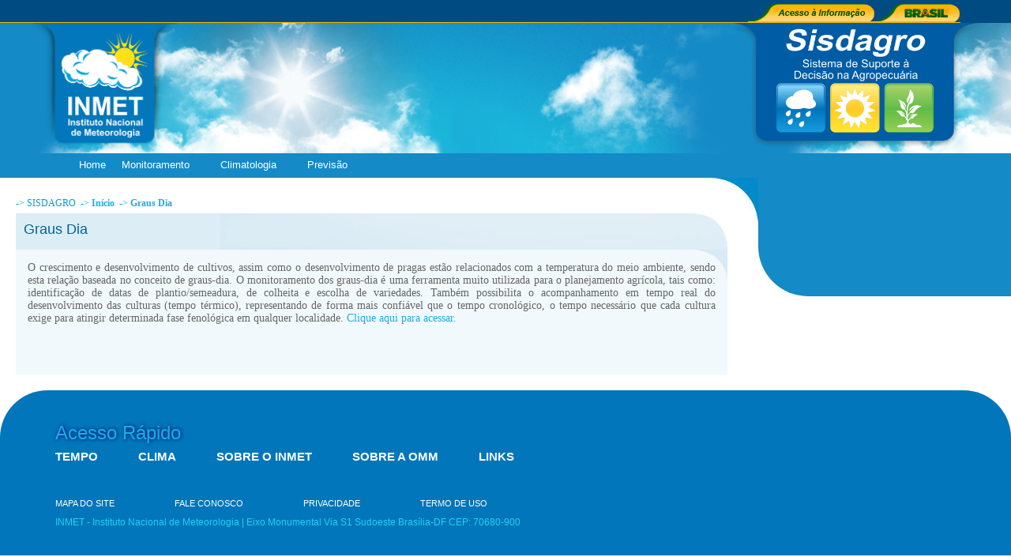

--- FILE ---
content_type: text/html;charset=UTF-8
request_url: https://sisdagro.inmet.gov.br/sisdagro/app/grausDia;jsessionid=4891422d604058715622f6b2a7ab
body_size: 16349
content:










<!DOCTYPE HTML PUBLIC "-//W3C//DTD HTML 4.01 Transitional//EN" "http://www.w3.org/TR/html4/loose.dtd">

<html>
<head>

    <meta charset=UTF-8>
    <title>SISDAGRO</title>

    <link rel="stylesheet" type="text/css" href="/sisdagro/js/OpenLayers/theme/default/style.css;jsessionid=d83e51775b532fe19c5c8cabd458">
    <link rel="stylesheet" type="text/css" href="/sisdagro/js/OpenLayers/theme/default/google.css;jsessionid=d83e51775b532fe19c5c8cabd458">

    <link rel="stylesheet" type="text/css" href="/sisdagro/css/master.css;jsessionid=d83e51775b532fe19c5c8cabd458"/>
    <link rel="stylesheet" type="text/css" href="/sisdagro/css/google.css;jsessionid=d83e51775b532fe19c5c8cabd458"/>
    <link rel="stylesheet" type="text/css" href="/sisdagro/css/redmond/jquery-ui-1.8.20.custom.css;jsessionid=d83e51775b532fe19c5c8cabd458"/>

    <style rel="stylesheet" type="text/css" href="/sisdagro/js/ext/examples/grid/grid-examples.css;jsessionid=d83e51775b532fe19c5c8cabd458"></style>
    <style rel="stylesheet" type="text/css" href="/sisdagro/js/ext/examples/shared/examples.css;jsessionid=d83e51775b532fe19c5c8cabd458"></style>
    <style rel="stylesheet" type="text/css" href="/sisdagro/js/ext/examples/ux/css/RowEditor.css;jsessionid=d83e51775b532fe19c5c8cabd458"></style>

    <script type="text/javascript" src="/sisdagro/js/ext/adapter/ext/ext-base.js;jsessionid=d83e51775b532fe19c5c8cabd458"></script>
    <script type="text/javascript" src="/sisdagro/js/ext/ext-all-debug.js;jsessionid=d83e51775b532fe19c5c8cabd458"></script>
    <script type="text/javascript" src="/sisdagro/js/app.js;jsessionid=d83e51775b532fe19c5c8cabd458"></script>
    <script type="text/javascript" src="/sisdagro/js/OpenLayers/OpenLayers.js;jsessionid=d83e51775b532fe19c5c8cabd458"></script>
    <link rel="stylesheet" href="/sisdagro/js/OpenLayers/theme/default/style.css;jsessionid=d83e51775b532fe19c5c8cabd458" type="text/css" />

    <script async defer src="https://maps.googleapis.com/maps/api/js?key=AIzaSyAskAfkaELCKpFMyVrnEY58LEQZNytzB_w"></script>

    <script type="text/javascript" src="/sisdagro/js/ext/examples/ux/GMapPanel.js;jsessionid=d83e51775b532fe19c5c8cabd458"></script>

    <script type="text/javascript" src="/sisdagro/js/GeoExt.js;jsessionid=d83e51775b532fe19c5c8cabd458"></script>

    <!-- somente para uso do highcharts - não usar no sistema -->
    <script type="text/javascript" src="/sisdagro/js/jquery.min.js"></script>
    <script type="text/javascript" src="/sisdagro/js/jquery-ui/jquery-ui-1.8.20.custom.min.js"></script>

    <script type="text/javascript" src="/sisdagro/js/highcharts/highcharts.js;jsessionid=d83e51775b532fe19c5c8cabd458"></script>
    <script type="text/javascript" src="/sisdagro/js/highcharts/modules/exporting.js;jsessionid=d83e51775b532fe19c5c8cabd458"></script>

    <link type="text/css" href="/sisdagro/css/superfish.css;jsessionid=d83e51775b532fe19c5c8cabd458" rel="stylesheet" />
    <link type="text/css" href="/sisdagro/css/superfish_sisdagro.css;jsessionid=d83e51775b532fe19c5c8cabd458" rel="stylesheet" />
    <script type="text/javascript" src="/sisdagro/js/menu_superfish/superfish.js;jsessionid=d83e51775b532fe19c5c8cabd458"></script>
    <script type="text/javascript" src="/sisdagro/js/menu_superfish/hoverIntent.js;jsessionid=d83e51775b532fe19c5c8cabd458"></script>
    
    <script type="text/javascript" src="/sisdagro/js/toolbar_map.js;jsessionid=d83e51775b532fe19c5c8cabd458"></script>
    
    <script type="text/javascript" src="/sisdagro/js/ext/src/locale/ext-lang-pt_BR.js;jsessionid=d83e51775b532fe19c5c8cabd458"></script>
    <script type="text/javascript"> 
        $(document).ready(function(){ 
            $("ul.sf-menu").superfish(); 
        }); 
    </script>
    <link rel="stylesheet" type="text/css" href="/sisdagro/js/ext/resources/css/ext-all.css;jsessionid=d83e51775b532fe19c5c8cabd458"/>


    <script type="text/javascript" src="/sisdagro/js/help_sistema.js;jsessionid=d83e51775b532fe19c5c8cabd458"></script>

<script>
  (function(i,s,o,g,r,a,m){i['GoogleAnalyticsObject']=r;i[r]=i[r]||function(){
  (i[r].q=i[r].q||[]).push(arguments)},i[r].l=1*new Date();a=s.createElement(o),
  m=s.getElementsByTagName(o)[0];a.async=1;a.src=g;m.parentNode.insertBefore(a,m)
  })(window,document,'script','//www.google-analytics.com/analytics.js','ga');

  ga('create', 'UA-61942823-1', 'auto');
  ga('send', 'pageview');


</script>
<script>
//definir timeout default
Ext.Ajax.timeout = 180000;
</script>
</head>

<script>
    var tituloMsgErro1 = "Alerta!";
    var msgErro1 = "Para acessar os resultados, &eacute; necess&aacute;rio realizar o c&aacute;lculo preenchendo os campos no quadro &agrave; direita e clicando em RODAR.<br /><br />Se o problema persistir, entre em contato no email: sisdagro@inmet.gov.br.";
</script>


<body>
    <!--Inicio Head
    <div id="gov_bar">
        <div class="bar01"></div>
        <div class="bar012"></div>
        <a href="http://www.brasil.gov.br/"><div class="bar02"></div></a>
		<a href="http://www.acessoainformacao.gov.br/acessoainformacaogov/"><div class="bar03"></div></a>
    </div>-->
	<div id="barra-brasil">
        <div class="barra">
            <ul>
                <li><a href="http://www.acessoainformacao.gov.br" class="ai" title="Acesso à informação" target="_blank"></a></li>
                <li><a href="http://www.brasil.gov.br" class="brasilgov" title="Portal de Estado do Brasil" target="_blank"></a></li>
            </ul>
        </div>
    </div>
    <div id="Head">
       <div id="banner">
			 <div id="fundo_banner"></div>
			 <!--div id="suporte_logo"></div-->
			 <a href="http://www.inmet.gov.br/portal/index.php?r=home2/index"><div id="logo"><img height="160" border="0" src="/sisdagro/imagens/logo_inmet_portal.png"></div></a>
			 <div id="logo_sisdagro"><a href="/sisdagro/app/index;jsessionid=d83e51775b532fe19c5c8cabd458"><img height="160" border="0" src="/sisdagro/imagens/logo_sisdagro_g.png"></a></div>
			 
	   </div>
    </div>
    <!--Fim Head-->

    <!--Inicio Navigation Bar-->
    <div id="DivMenuTopo">
        <ul class="sf-menu">
            <li><a href="/sisdagro/app/index;jsessionid=d83e51775b532fe19c5c8cabd458">Home</a></li>
            <li>
                <a href="#ab">Monitoramento</a>
                <ul>
                    <li class="current">
                        <a href="/sisdagro/app/balancoHidrico;jsessionid=d83e51775b532fe19c5c8cabd458">Balan&ccedil;o H&iacute;drico</a>
                        <ul>
                            <li class="sf-sub mov"><a href="/sisdagro/app/monitoramento/bhc;jsessionid=d83e51775b532fe19c5c8cabd458">Balanço Hídrico de Cultivo</a></li>
                            <li class="sf-sub mov"><a href="/sisdagro/app/monitoramento/bhcirrigado;jsessionid=d83e51775b532fe19c5c8cabd458">Perda de Produtividade com Irrigação</a></li>
                            <li class="sf-sub mov"><a href="/sisdagro/app/monitoramento/bhs;jsessionid=d83e51775b532fe19c5c8cabd458">Balan&ccedil;o H&iacute;drico Sequencial</a></li>
                            <li class="sf-sub mov"><a href="/sisdagro/app/monitoramento/bhs/mapa;jsessionid=d83e51775b532fe19c5c8cabd458">Mapas de BH - Di&aacute;rio</a></li>
                            <li class="sf-sub mov"><a href="/sisdagro/app/monitoramento/bhs/mapaperiodoacum;jsessionid=d83e51775b532fe19c5c8cabd458">Mapas de BH por Per&iacute;odo (Valor Acumulado)</a></li>
                            <li class="sf-sub mov"><a href="/sisdagro/app/monitoramento/bhs/mapaperiodomedia;jsessionid=d83e51775b532fe19c5c8cabd458">Mapas de BH por Per&iacute;odo (M&eacute;dia)</a></li>
                            <li class="sf-sub mov"><a href="/sisdagro/app/monitoramento/mapasTematicos;jsessionid=d83e51775b532fe19c5c8cabd458">Mapas Temáticos</a></li>
                        </ul>
                    </li>

                    <li>
                        <a href="#ab">&Iacute;ndice de Vegeta&ccedil;&atilde;o</a>
                        <ul>
                            <li class="sf-sub mov"><a href="/sisdagro/app/climatologia/ivdn;jsessionid=d83e51775b532fe19c5c8cabd458">&Iacute;ndice de Vegeta&ccedil;&atilde;o IVDN</a></li>
                        </ul>
                    </li>

                    <li>
                        <a href="#ab">Conforto T&eacute;rmico Bovino</a>
                        <ul>
                            <li class="sf-sub mov"><a href="/sisdagro/app/climatologia/confortotermicobovino;jsessionid=d83e51775b532fe19c5c8cabd458">Gr&aacute;fico - CTB</a></li>
                            <li class="sf-sub mov"><a href="/sisdagro/app/monitoramento/bhs/mapa/confortotermico;jsessionid=d83e51775b532fe19c5c8cabd458">Mapa - CTB</a></li>
                        </ul>
                    </li>

                    <li>
                         <a href="/sisdagro/app/grausDia;jsessionid=d83e51775b532fe19c5c8cabd458">Graus Dia</a>
                    </li>

                    <!--<li>
                         <a href="/sisdagro/app/monitoramento/prognosticoVariaveis/index;jsessionid=d83e51775b532fe19c5c8cabd458">Prognostico Variaveis</a>
                    </li>-->

                    

                    <!-- Descomentar para disponibilizar mapas de anomalia
                    <li>
                        <a href="#ab">Mapas</a>
                        <ul>
                            <li class="sf-sub mov"><a href="/sisdagro/app/monitoramento/mapa/mapaperiodomedianomalia;jsessionid=d83e51775b532fe19c5c8cabd458">Mapas de Anomalia por Per&iacute;odo (M&eacute;dia)</a></li>
                        </ul>
                    </li>


                    -->
                </ul>
            </li>

            <li>
                <a href="#ab">Climatologia</a>
                <ul>
                   <!--<li class="sf-sub"><a href="/sisdagro/app/monitoramento/bhcc;jsessionid=d83e51775b532fe19c5c8cabd458">B.H. de Cultivo e Prod. Climatol&oacute;gico</a></li>-->
                   <li class="sf-sub"><a href="/sisdagro/app/climatologia/bhclimatologiconormal/index;jsessionid=d83e51775b532fe19c5c8cabd458">B.H. Climatol&oacute;gico Decendial</a></li>
                   <li class="sf-sub"><a href="/sisdagro/app/climatologia/bhclimatologicomensal/index;jsessionid=d83e51775b532fe19c5c8cabd458">B.H. Climatol&oacute;gico Mensal</a></li>
                   <!--<li class="sf-sub"><a href="/sisdagro/app/climatologia/ppclimatologico/index;jsessionid=d83e51775b532fe19c5c8cabd458">Perfil de Produtividade Climatol&oacute;gico</a></li>-->
                   <li class="sf-sub"><a href="/sisdagro/app/climatologia/diasaptosmanejosolo/index;jsessionid=d83e51775b532fe19c5c8cabd458">Dias Aptos de Manejo de Solo</a></li>

                </ul>
            </li>

            <li>
                            <a href="#ab">Previsão</a>
                            <ul>
                               <li class="sf-sub"><a href="/sisdagro/app/previsao/geada;jsessionid=d83e51775b532fe19c5c8cabd458">Geada</a></li>
                               
                            </ul>
                        </li>

            
                
            


            
                
                
                    
                    
                    
                
            

        </ul>

    </div>
    <!--Fim Navigation Bar-->

    <!--Inicio Content-->
    <div id="Content">
        <div id="LeftSide">
            <div id="LeftSide-Content">
                <div class="endereco">







->&nbsp;SISDAGRO&nbsp;
->&nbsp;<b><a href="/sisdagro/app/index;jsessionid=d83e51775b532fe19c5c8cabd458">In&iacute;cio</a></b>&nbsp;
->&nbsp;<b><a href="/sisdagro/app/monitoramento/grausDia;jsessionid=d83e51775b532fe19c5c8cabd458">Graus Dia</a></b>&nbsp;

</div>
                <div class="title_bg">
                    <div class="title_left">
                        <div style="float: left">Graus Dia&nbsp;</div><div id="help_titulo" style="float: left"></div><div  id="titulo_esp" style="float: left" width="10px">&nbsp;</div><div  id="zoom_titulo" ></div><div style="float: left" id="texto_adicional" ></div>
                    </div>
                </div>
                <div class="content_bg">
                    <div class="content_left">
                        







<p class="texto-inicial">
      	O crescimento e desenvolvimento de cultivos, assim como o
      	desenvolvimento de pragas estão relacionados com a temperatura do meio ambiente, sendo esta relação baseada
      	no conceito de graus-dia. O monitoramento dos graus-dia é uma ferramenta muito utilizada para o planejamento
      	agrícola, tais como: identificação de datas de plantio/semeadura, de colheita e escolha de variedades.
      	Também possibilita o acompanhamento em tempo real do desenvolvimento das culturas (tempo térmico),
      	representando de forma mais confiável que o tempo cronológico, o tempo necessário que cada cultura exige para
      	atingir determinada fase fenológica em qualquer localidade. <a href="/sisdagro/app/monitoramento/grausdia/index;jsessionid=d83e51775b532fe19c5c8cabd458">Clique aqui para acessar.</a>


        <br/><br/>
        <br/><br/>
</p>

                    </div>
                </div>
            </div>
        </div>

        <div id="RightSide">
            <div id="RightSide-Content">
                
            </div>
        </div>
    </div>
    <!--Fim Content-->

    <!--Inicio Fotter-->
    <div id="Footer">
        <div id="Footer-Content" align="center">
            <h1><a href="#">Acesso R&aacute;pido</a></h1>
            <div class="footer-leftSide">
                <!--Links Grandes - mais importantes ou mais procurados!-->
                <div class="links-footer-g">
                    <ul>
                        <li class="links-footer-g-first"><a href="http://www.inmet.gov.br/portal/index.php?r=home/page&page=tempo" target="_blank">TEMPO</a></li>
                        <li><a href="http://www.inmet.gov.br/portal/index.php?r=home/page&page=clima" target="_blank">CLIMA</a></li>
                        <li><a href="http://www.inmet.gov.br/portal/index.php?r=home/page&page=sobre_inmet" target="_blank">SOBRE O INMET</a></li>
                        <li><a href="http://www.inmet.gov.br/portal/index.php?r=home/page&page=omm" target="_blank">SOBRE A OMM</a></li>
                        <li><a href="http://www.inmet.gov.br/portal/index.php?r=home/page&page=links" target="_blank">LINKS</a></li>					
					</ul>
                </div>

                <!-- Links Pequenos -->
                <div class="links-footer-p">
                    <ul>
                        <li class="links-footer-p-first"><a href="http://www.inmet.gov.br/portal/index.php?r=home/page&page=mapa_site" target="_blank">MAPA DO SITE</a></li>
                        <li><a href="http://www.inmet.gov.br/portal/index.php?r=home/contato" target="_blank">FALE CONOSCO</a></li>
                        <li><a href="http://www.inmet.gov.br/portal/index.php?r=home/page&page=privacidade" target="_blank">PRIVACIDADE</a></li>
                        <li><a href="http://www.inmet.gov.br/portal/index.php?r=home/page&page=termo_uso" target="_blank">TERMO DE USO</a></li>
			        </ul>
                </div>

                <!-- Rodapé Info do site -->
                <div class="footer-info">
                    <p>INMET - Instituto Nacional de Meteorologia | Eixo Monumental Via S1 Sudoeste Bras&iacute;lia-DF CEP: 70680-900</p>
                </div>
            </div>

            <div class="footer-rightSide">
                <!-- FERRAMENTAS INMET 
                <div class="footer-inmet-tools">
                    <a class="footer-inmet-tools-titulo">Ferramentas INMET</a>
                    <ul>
                        <li><a href="#">> Baixe um widget do INMET para seu desktop</a></li>
                        <li><a href="#">> Adicione o INMET no seu blog</a></li>
                        <li><a href="#">> INMET no seu celular</a></li>
                        <li><a href="#">> INMET no seu iGloogle/Netvibes</a></li>
                    </ul>
                </div>-->
            </div>

        </div>

    </div>

    <div id="dialog-modal" title="Teste"  >
        <p id="message"></p>
    </div>
    <!--Fim Footer-->

</body>
</html>


--- FILE ---
content_type: text/css;charset=UTF-8
request_url: https://sisdagro.inmet.gov.br/sisdagro/css/master.css;jsessionid=d83e51775b532fe19c5c8cabd458
body_size: 300
content:
@import url("outside.css");
@import url("sisdagro.css");
@import url("form.css");

body{
	font-family:Tahoma,Futura,Verdana;
	font-size:12px;
	color:#666;	
}

a{
    color:#1aafe6;
    text-decoration:none;
}

strong {
    font-weight: bolder
}

li {
    /*margin-left: 60px;
    list-style: disc*/
}

--- FILE ---
content_type: text/css;charset=UTF-8
request_url: https://sisdagro.inmet.gov.br/sisdagro/css/google.css;jsessionid=d83e51775b532fe19c5c8cabd458
body_size: 514
content:
.olLayerGoogleCopyright{
    right:3px;
    bottom:2px;
    left:auto;
    visibility:hidden!important
}
.olLayerGoogleV3.olLayerGoogleCopyright{
    bottom:0;
    right:0!important;
    visibility: hidden!important
}
.olLayerGooglePoweredBy{
    left:2px;
    bottom:2px;
    right:3px;
    bottom:2px;
    left:auto;
    visibility:hidden!important!
}
.olLayerGoogleV3.olLayerGooglePoweredBy{
    bottom:0!important;
    right:3px;
    bottom:2px;
    left:auto;
    visibility:hidden!important
}

















--- FILE ---
content_type: text/javascript;charset=UTF-8
request_url: https://sisdagro.inmet.gov.br/sisdagro/js/ext/examples/ux/GMapPanel.js;jsessionid=d83e51775b532fe19c5c8cabd458
body_size: 7218
content:
/*
This file is part of Ext JS 3.4

Copyright (c) 2011-2013 Sencha Inc

Contact:  http://www.sencha.com/contact

GNU General Public License Usage
This file may be used under the terms of the GNU General Public License version 3.0 as
published by the Free Software Foundation and appearing in the file LICENSE included in the
packaging of this file.

Please review the following information to ensure the GNU General Public License version 3.0
requirements will be met: http://www.gnu.org/copyleft/gpl.html.

If you are unsure which license is appropriate for your use, please contact the sales department
at http://www.sencha.com/contact.

Build date: 2013-04-03 15:07:25
*/
/**
 * @class Ext.ux.GMapPanel
 * @extends Ext.Panel
 * @author Shea Frederick
 */
Ext.ux.GMapPanel = Ext.extend(Ext.Panel, {
    initComponent : function(){
        
        var defConfig = {
            plain: true,
            zoomLevel: 3,
            yaw: 180,
            pitch: 0,
            zoom: 0,
            gmapType: 'map',
            border: false
        };
        
        Ext.applyIf(this,defConfig);
        
        Ext.ux.GMapPanel.superclass.initComponent.call(this);        

    },
    afterRender : function(){
        
        var wh = this.ownerCt.getSize();
        Ext.applyIf(this, wh);
        
        Ext.ux.GMapPanel.superclass.afterRender.call(this);    
        
        if (this.gmapType === 'map'){
            this.gmap = new GMap2(this.body.dom);
        }
        
        if (this.gmapType === 'panorama'){
            this.gmap = new GStreetviewPanorama(this.body.dom);
        }
        
        if (typeof this.addControl == 'object' && this.gmapType === 'map') {
            this.gmap.addControl(this.addControl);
        }
        
        if (typeof this.setCenter === 'object') {
            if (typeof this.setCenter.geoCodeAddr === 'string'){
                this.geoCodeLookup(this.setCenter.geoCodeAddr);
            }else{
                if (this.gmapType === 'map'){
                    var point = new GLatLng(this.setCenter.lat,this.setCenter.lng);
                    this.gmap.setCenter(point, this.zoomLevel);    
                }
                if (typeof this.setCenter.marker === 'object' && typeof point === 'object'){
                    this.addMarker(point,this.setCenter.marker,this.setCenter.marker.clear);
                }
            }
            if (this.gmapType === 'panorama'){
                this.gmap.setLocationAndPOV(new GLatLng(this.setCenter.lat,this.setCenter.lng), {yaw: this.yaw, pitch: this.pitch, zoom: this.zoom});
            }
        }

        GEvent.bind(this.gmap, 'load', this, function(){
            this.onMapReady();
        });

    },
    onMapReady : function(){
        this.addMarkers(this.markers);
        this.addMapControls();
        this.addOptions();  
    },
    onResize : function(w, h){

        if (typeof this.getMap() == 'object') {
            this.gmap.checkResize();
        }
        
        Ext.ux.GMapPanel.superclass.onResize.call(this, w, h);

    },
    setSize : function(width, height, animate){
        
        if (typeof this.getMap() == 'object') {
            this.gmap.checkResize();
        }
        
        Ext.ux.GMapPanel.superclass.setSize.call(this, width, height, animate);
        
    },
    getMap : function(){
        
        return this.gmap;
        
    },
    getCenter : function(){
        
        return this.getMap().getCenter();
        
    },
    getCenterLatLng : function(){
        
        var ll = this.getCenter();
        return {lat: ll.lat(), lng: ll.lng()};
        
    },
    addMarkers : function(markers) {
        
        if (Ext.isArray(markers)){
            for (var i = 0; i < markers.length; i++) {
                var mkr_point = new GLatLng(markers[i].lat,markers[i].lng);
                this.addMarker(mkr_point,markers[i].marker,false,markers[i].setCenter, markers[i].listeners);
            }
        }
        
    },
    addMarker : function(point, marker, clear, center, listeners){
        
        Ext.applyIf(marker,G_DEFAULT_ICON);

        if (clear === true){
            this.getMap().clearOverlays();
        }
        if (center === true) {
            this.getMap().setCenter(point, this.zoomLevel);
        }

        var mark = new GMarker(point,marker);
        if (typeof listeners === 'object'){
            for (evt in listeners) {
                GEvent.bind(mark, evt, this, listeners[evt]);
            }
        }
        this.getMap().addOverlay(mark);

    },
    addMapControls : function(){
        
        if (this.gmapType === 'map') {
            if (Ext.isArray(this.mapControls)) {
                for(i=0;i<this.mapControls.length;i++){
                    this.addMapControl(this.mapControls[i]);
                }
            }else if(typeof this.mapControls === 'string'){
                this.addMapControl(this.mapControls);
            }else if(typeof this.mapControls === 'object'){
                this.getMap().addControl(this.mapControls);
            }
        }
        
    },
    addMapControl : function(mc){
        
        var mcf = window[mc];
        if (typeof mcf === 'function') {
            this.getMap().addControl(new mcf());
        }    
        
    },
    addOptions : function(){
        
        if (Ext.isArray(this.mapConfOpts)) {
            var mc;
            for(i=0;i<this.mapConfOpts.length;i++){
                this.addOption(this.mapConfOpts[i]);
            }
        }else if(typeof this.mapConfOpts === 'string'){
            this.addOption(this.mapConfOpts);
        }        
        
    },
    addOption : function(mc){
        
        var mcf = this.getMap()[mc];
        if (typeof mcf === 'function') {
            this.getMap()[mc]();
        }    
        
    },
    geoCodeLookup : function(addr) {
        
        this.geocoder = new GClientGeocoder();
        this.geocoder.getLocations(addr, this.addAddressToMap.createDelegate(this));
        
    },
    addAddressToMap : function(response) {
        
        if (!response || response.Status.code != 200) {
            Ext.MessageBox.alert('Error', 'Code '+response.Status.code+' Error Returned');
        }else{
            place = response.Placemark[0];
            addressinfo = place.AddressDetails;
            accuracy = addressinfo.Accuracy;
            if (accuracy === 0) {
                Ext.MessageBox.alert('Unable to Locate Address', 'Unable to Locate the Address you provided');
            }else{
                if (accuracy < 7) {
                    Ext.MessageBox.alert('Address Accuracy', 'The address provided has a low accuracy.<br><br>Level '+accuracy+' Accuracy (8 = Exact Match, 1 = Vague Match)');
                }else{
                    point = new GLatLng(place.Point.coordinates[1], place.Point.coordinates[0]);
                    if (typeof this.setCenter.marker === 'object' && typeof point === 'object'){
                        this.addMarker(point,this.setCenter.marker,this.setCenter.marker.clear,true, this.setCenter.listeners);
                    }
                }
            }
        }
        
    }
 
});

Ext.reg('gmappanel', Ext.ux.GMapPanel); 

--- FILE ---
content_type: text/javascript;charset=UTF-8
request_url: https://sisdagro.inmet.gov.br/sisdagro/js/GeoExt.js;jsessionid=d83e51775b532fe19c5c8cabd458
body_size: 123224
content:
/*

Copyright (c) 2008-2010, The Open Source Geospatial Foundation
All rights reserved.

Redistribution and use in source and binary forms, with or without
modification, are permitted provided that the following conditions are met:

    * Redistributions of source code must retain the above copyright notice,
      this list of conditions and the following disclaimer.
    * Redistributions in binary form must reproduce the above copyright
      notice, this list of conditions and the following disclaimer in the
      documentation and/or other materials provided with the distribution.
    * Neither the name of the Open Source Geospatial Foundation nor the names
      of its contributors may be used to endorse or promote products derived
      from this software without specific prior written permission.

THIS SOFTWARE IS PROVIDED BY THE COPYRIGHT HOLDERS AND CONTRIBUTORS "AS IS"
AND ANY EXPRESS OR IMPLIED WARRANTIES, INCLUDING, BUT NOT LIMITED TO, THE
IMPLIED WARRANTIES OF MERCHANTABILITY AND FITNESS FOR A PARTICULAR PURPOSE
ARE DISCLAIMED. IN NO EVENT SHALL THE COPYRIGHT OWNER OR CONTRIBUTORS BE
LIABLE FOR ANY DIRECT, INDIRECT, INCIDENTAL, SPECIAL, EXEMPLARY, OR
CONSEQUENTIAL DAMAGES (INCLUDING, BUT NOT LIMITED TO, PROCUREMENT OF
SUBSTITUTE GOODS OR SERVICES; LOSS OF USE, DATA, OR PROFITS; OR BUSINESS
INTERRUPTION) HOWEVER CAUSED AND ON ANY THEORY OF LIABILITY, WHETHER IN
CONTRACT, STRICT LIABILITY, OR TORT (INCLUDING NEGLIGENCE OR OTHERWISE)
ARISING IN ANY WAY OUT OF THE USE OF THIS SOFTWARE, EVEN IF ADVISED OF THE
POSSIBILITY OF SUCH DAMAGE.

*/

Ext.namespace('GeoExt');GeoExt.LayerLegend=Ext.extend(Ext.Container,{layerRecord:null,showTitle:true,legendTitle:null,labelCls:null,layerStore:null,initComponent:function(){GeoExt.LayerLegend.superclass.initComponent.call(this);this.autoEl={};this.add({xtype:"label",text:this.getLayerTitle(this.layerRecord),cls:'x-form-item x-form-item-label'+
(this.labelCls?' '+this.labelCls:'')});if(this.layerRecord&&this.layerRecord.store){this.layerStore=this.layerRecord.store;this.layerStore.on("update",this.onStoreUpdate,this);}},onStoreUpdate:function(store,record,operation){if(record===this.layerRecord&&this.items.getCount()>0){var layer=record.getLayer();this.setVisible(layer.getVisibility()&&layer.calculateInRange()&&layer.displayInLayerSwitcher&&!record.get('hideInLegend'));this.update();}},update:function(){var title=this.getLayerTitle(this.layerRecord);if(this.items.get(0).text!==title){this.items.get(0).setText(title);}},getLayerTitle:function(record){var title=this.legendTitle||"";if(this.showTitle&&!title){if(record&&!record.get("hideTitle")){title=record.get("title")||record.get("name")||record.getLayer().name||"";}}
return title;},beforeDestroy:function(){this.layerStore&&this.layerStore.un("update",this.onStoreUpdate,this);GeoExt.LayerLegend.superclass.beforeDestroy.apply(this,arguments);}});GeoExt.LayerLegend.getTypes=function(layerRecord,preferredTypes){var types=(preferredTypes||[]).concat();var goodTypes=[];for(var type in GeoExt.LayerLegend.types){if(GeoExt.LayerLegend.types[type].supports(layerRecord)){types.indexOf(type)==-1&&goodTypes.push(type);}else{types.remove(type);}}
return types.concat(goodTypes);};GeoExt.LayerLegend.supports=function(layerRecord){};GeoExt.LayerLegend.types={};Ext.namespace('GeoExt');GeoExt.VectorLegend=Ext.extend(GeoExt.LayerLegend,{layerRecord:null,layer:null,rules:null,symbolType:null,untitledPrefix:"Untitled ",clickableSymbol:false,clickableTitle:false,selectOnClick:false,enableDD:false,bodyBorder:false,feature:null,selectedRule:null,currentScaleDenominator:null,initComponent:function(){GeoExt.VectorLegend.superclass.initComponent.call(this);if(this.layerRecord){this.layer=this.layerRecord.getLayer();if(this.layer.map){this.currentScaleDenominator=this.layer.map.getScale();this.layer.map.events.on({"zoomend":this.onMapZoom,scope:this});}}
if(!this.symbolType){if(this.feature){this.symbolType=this.symbolTypeFromFeature(this.feature);}else if(this.layer){if(this.layer.features.length>0){var feature=this.layer.features[0].clone();feature.attributes={};this.feature=feature;this.symbolType=this.symbolTypeFromFeature(this.feature);}else{this.layer.events.on({featuresadded:this.onFeaturesAdded,scope:this});}}}
if(this.layer&&this.feature&&!this.rules){this.setRules();}
this.rulesContainer=new Ext.Container({autoEl:{}});this.add(this.rulesContainer);this.addEvents("titleclick","symbolclick","ruleclick","ruleselected","ruleunselected","rulemoved");this.update();},onMapZoom:function(){this.setCurrentScaleDenominator(this.layer.map.getScale());},symbolTypeFromFeature:function(feature){var match=feature.geometry.CLASS_NAME.match(/Point|Line|Polygon/);return(match&&match[0])||"Point";},onFeaturesAdded:function(){this.layer.events.un({featuresadded:this.onFeaturesAdded,scope:this});var feature=this.layer.features[0].clone();feature.attributes={};this.feature=feature;this.symbolType=this.symbolTypeFromFeature(this.feature);if(!this.rules){this.setRules();}
this.update();},setRules:function(){var style=this.layer.styleMap&&this.layer.styleMap.styles["default"];if(!style){style=new OpenLayers.Style();}
if(style.rules.length===0){this.rules=[new OpenLayers.Rule({symbolizer:style.createSymbolizer(this.feature)})];}else{this.rules=style.rules;}},setCurrentScaleDenominator:function(scale){if(scale!==this.currentScaleDenominator){this.currentScaleDenominator=scale;this.update();}},getRuleEntry:function(rule){return this.rulesContainer.items.get(this.rules.indexOf(rule));},addRuleEntry:function(rule,noDoLayout){this.rulesContainer.add(this.createRuleEntry(rule));if(!noDoLayout){this.doLayout();}},removeRuleEntry:function(rule,noDoLayout){var ruleEntry=this.getRuleEntry(rule);if(ruleEntry){this.rulesContainer.remove(ruleEntry);if(!noDoLayout){this.doLayout();}}},selectRuleEntry:function(rule){var newSelection=rule!=this.selectedRule;if(this.selectedRule){this.unselect();}
if(newSelection){var ruleEntry=this.getRuleEntry(rule);ruleEntry.body.addClass("x-grid3-row-selected");this.selectedRule=rule;this.fireEvent("ruleselected",this,rule);}},unselect:function(){this.rulesContainer.items.each(function(item,i){if(this.rules[i]==this.selectedRule){item.body.removeClass("x-grid3-row-selected");this.selectedRule=null;this.fireEvent("ruleunselected",this,this.rules[i]);}},this);},createRuleEntry:function(rule){var applies=true;if(this.currentScaleDenominator!=null){if(rule.minScaleDenominator){applies=applies&&(this.currentScaleDenominator>=rule.minScaleDenominator);}
if(rule.maxScaleDenominator){applies=applies&&(this.currentScaleDenominator<rule.maxScaleDenominator);}}
return{xtype:"panel",layout:"column",border:false,hidden:!applies,bodyStyle:this.selectOnClick?{cursor:"pointer"}:undefined,defaults:{border:false},items:[this.createRuleRenderer(rule),this.createRuleTitle(rule)],listeners:{render:function(comp){this.selectOnClick&&comp.getEl().on({click:function(comp){this.selectRuleEntry(rule);},scope:this});if(this.enableDD==true){this.addDD(comp);}},scope:this}};},createRuleRenderer:function(rule){var types=[this.symbolType,"Point","Line","Polygon"];var type,haveType;var symbolizers=rule.symbolizers;if(!symbolizers){var symbolizer=rule.symbolizer;for(var i=0,len=types.length;i<len;++i){type=types[i];if(symbolizer[type]){symbolizer=symbolizer[type];haveType=true;break;}}
symbolizers=[symbolizer];}else{var Type;outer:for(var i=0,ii=types.length;i<ii;++i){type=types[i];Type=OpenLayers.Symbolizer[type];if(Type){for(var j=0,jj=symbolizers.length;j<jj;++j){if(symbolizers[j]instanceof Type){haveType=true;break outer;}}}}}
return{xtype:"gx_renderer",symbolType:haveType?type:this.symbolType,symbolizers:symbolizers,style:this.clickableSymbol?{cursor:"pointer"}:undefined,listeners:{click:function(){if(this.clickableSymbol){this.fireEvent("symbolclick",this,rule);this.fireEvent("ruleclick",this,rule);}},scope:this}};},createRuleTitle:function(rule){return{cls:"x-form-item",style:"padding: 0.2em 0.5em 0;",bodyStyle:Ext.applyIf({background:"transparent"},this.clickableTitle?{cursor:"pointer"}:undefined),html:this.getRuleTitle(rule),listeners:{render:function(comp){this.clickableTitle&&comp.getEl().on({click:function(){this.fireEvent("titleclick",this,rule);this.fireEvent("ruleclick",this,rule);},scope:this});},scope:this}};},addDD:function(component){var ct=component.ownerCt;var panel=this;new Ext.dd.DragSource(component.getEl(),{ddGroup:ct.id,onDragOut:function(e,targetId){var target=Ext.getCmp(targetId);target.removeClass("gx-ruledrag-insert-above");target.removeClass("gx-ruledrag-insert-below");return Ext.dd.DragZone.prototype.onDragOut.apply(this,arguments);},onDragEnter:function(e,targetId){var target=Ext.getCmp(targetId);var cls;var sourcePos=ct.items.indexOf(component);var targetPos=ct.items.indexOf(target);if(sourcePos>targetPos){cls="gx-ruledrag-insert-above";}else if(sourcePos<targetPos){cls="gx-ruledrag-insert-below";}
cls&&target.addClass(cls);return Ext.dd.DragZone.prototype.onDragEnter.apply(this,arguments);},onDragDrop:function(e,targetId){panel.moveRule(ct.items.indexOf(component),ct.items.indexOf(Ext.getCmp(targetId)));return Ext.dd.DragZone.prototype.onDragDrop.apply(this,arguments);},getDragData:function(e){var sourceEl=e.getTarget(".x-column-inner");if(sourceEl){var d=sourceEl.cloneNode(true);d.id=Ext.id();return{sourceEl:sourceEl,repairXY:Ext.fly(sourceEl).getXY(),ddel:d}}}});new Ext.dd.DropTarget(component.getEl(),{ddGroup:ct.id,notifyDrop:function(){return true;}});},update:function(){GeoExt.VectorLegend.superclass.update.apply(this,arguments);if(this.symbolType&&this.rules){if(this.rulesContainer.items){var comp;for(var i=this.rulesContainer.items.length-1;i>=0;--i){comp=this.rulesContainer.getComponent(i);this.rulesContainer.remove(comp,true);}}
for(var i=0,ii=this.rules.length;i<ii;++i){this.addRuleEntry(this.rules[i],true);}
this.doLayout();if(this.selectedRule){this.getRuleEntry(this.selectedRule).body.addClass("x-grid3-row-selected");}}},updateRuleEntry:function(rule){var ruleEntry=this.getRuleEntry(rule);if(ruleEntry){ruleEntry.removeAll();ruleEntry.add(this.createRuleRenderer(rule));ruleEntry.add(this.createRuleTitle(rule));ruleEntry.doLayout();}},moveRule:function(sourcePos,targetPos){var srcRule=this.rules[sourcePos];this.rules.splice(sourcePos,1);this.rules.splice(targetPos,0,srcRule);this.update();this.fireEvent("rulemoved",this,srcRule);},getRuleTitle:function(rule){var title=rule.title||rule.name||"";if(!title&&this.untitledPrefix){title=this.untitledPrefix+(this.rules.indexOf(rule)+1);}
return title;},beforeDestroy:function(){if(this.layer){if(this.layer.events){this.layer.events.un({featuresadded:this.onFeaturesAdded,scope:this});}
if(this.layer.map&&this.layer.map.events){this.layer.map.events.un({"zoomend":this.onMapZoom,scope:this});}}
delete this.layer;delete this.rules;GeoExt.VectorLegend.superclass.beforeDestroy.apply(this,arguments);}});GeoExt.VectorLegend.supports=function(layerRecord){return layerRecord.getLayer()instanceof OpenLayers.Layer.Vector;};GeoExt.LayerLegend.types["gx_vectorlegend"]=GeoExt.VectorLegend;Ext.reg("gx_vectorlegend",GeoExt.VectorLegend);Ext.namespace("GeoExt.tree");GeoExt.tree.LayerContainer=Ext.extend(Ext.tree.AsyncTreeNode,{constructor:function(config){config=Ext.applyIf(config||{},{text:"Layers"});this.loader=config.loader instanceof GeoExt.tree.LayerLoader?config.loader:new GeoExt.tree.LayerLoader(Ext.applyIf(config.loader||{},{store:config.layerStore}));GeoExt.tree.LayerContainer.superclass.constructor.call(this,config);},recordIndexToNodeIndex:function(index){var store=this.loader.store;var count=store.getCount();var nodeCount=this.childNodes.length;var nodeIndex=-1;for(var i=count-1;i>=0;--i){if(this.loader.filter(store.getAt(i))===true){++nodeIndex;if(index===i||nodeIndex>nodeCount-1){break;}}}
return nodeIndex;},destroy:function(){delete this.layerStore;GeoExt.tree.LayerContainer.superclass.destroy.apply(this,arguments);}});Ext.tree.TreePanel.nodeTypes.gx_layercontainer=GeoExt.tree.LayerContainer;Ext.namespace("GeoExt.tree");GeoExt.tree.BaseLayerContainer=Ext.extend(GeoExt.tree.LayerContainer,{constructor:function(config){config=Ext.applyIf(config||{},{text:"Base Layer",loader:{}});config.loader=Ext.applyIf(config.loader,{baseAttrs:Ext.applyIf(config.loader.baseAttrs||{},{iconCls:'gx-tree-baselayer-icon',checkedGroup:'baselayer'}),filter:function(record){var layer=record.getLayer();return layer.displayInLayerSwitcher===true&&layer.isBaseLayer===true;}});GeoExt.tree.BaseLayerContainer.superclass.constructor.call(this,config);}});Ext.tree.TreePanel.nodeTypes.gx_baselayercontainer=GeoExt.tree.BaseLayerContainer;Ext.namespace("GeoExt.plugins");GeoExt.plugins.PrintExtent=Ext.extend(Ext.util.Observable,{initialConfig:null,printProvider:null,map:null,layer:null,control:null,pages:null,page:null,constructor:function(config){config=config||{};Ext.apply(this,config);this.initialConfig=config;if(!this.printProvider){this.printProvider=this.pages[0].printProvider;}
if(!this.pages){this.pages=[];}
this.addEvents("selectpage");GeoExt.plugins.PrintExtent.superclass.constructor.apply(this,arguments);},print:function(options){this.printProvider.print(this.map,this.pages,options);},init:function(mapPanel){this.map=mapPanel.map;mapPanel.on("destroy",this.onMapPanelDestroy,this);if(!this.layer){this.layer=new OpenLayers.Layer.Vector(null,{displayInLayerSwitcher:false});}
this.createControl();for(var i=0,len=this.pages.length;i<len;++i){this.addPage(this.pages[i]);}
this.show();},addPage:function(page){page=page||new GeoExt.data.PrintPage({printProvider:this.printProvider});if(this.pages.indexOf(page)===-1){this.pages.push(page);}
this.layer.addFeatures([page.feature]);page.on("change",this.onPageChange,this);this.page=page;var map=this.map;if(map.getCenter()){this.fitPage();}else{map.events.register("moveend",this,function(){map.events.unregister("moveend",this,arguments.callee);this.fitPage();});}
return page;},removePage:function(page){this.pages.remove(page);if(page.feature.layer){this.layer.removeFeatures([page.feature]);}
page.un("change",this.onPageChange,this);},selectPage:function(page){this.control.active&&this.control.setFeature(page.feature);},show:function(){this.map.addLayer(this.layer);this.map.addControl(this.control);this.control.activate();if(this.page&&this.map.getCenter()){this.updateBox();}},hide:function(){var map=this.map;var control=this.control;if(control&&control.events){control.deactivate();if(map&&map.events&&control.map){map.removeControl(control);}}
var layer=this.layer;if(!this.initialConfig.layer&&map&&map.events&&layer&&layer.map){map.removeLayer(layer);}},onMapPanelDestroy:function(){var map=this.map;for(var len=this.pages.length-1,i=len;i>=0;i--){this.removePage(this.pages[i]);}
this.hide();var control=this.control;if(map&&map.events&&control&&control.events){control.destroy();}
var layer=this.layer;if(!this.initialConfig.layer&&map&&map.events&&layer&&layer.events){layer.destroy();}
delete this.layer;delete this.control;delete this.page;this.map=null;},createControl:function(){this.control=new OpenLayers.Control.TransformFeature(this.layer,{preserveAspectRatio:true,eventListeners:{"beforesetfeature":function(e){for(var i=0,len=this.pages.length;i<len;++i){if(this.pages[i].feature===e.feature){this.page=this.pages[i];e.object.rotation=-this.pages[i].rotation;break;}}},"setfeature":function(e){for(var i=0,len=this.pages.length;i<len;++i){if(this.pages[i].feature===e.feature){this.fireEvent("selectpage",this.pages[i]);break;}}},"beforetransform":function(e){this._updating=true;var page=this.page;if(e.rotation){if(this.printProvider.layout.get("rotation")){page.setRotation(-e.object.rotation);}else{e.object.setFeature(page.feature);}}else if(e.center){page.setCenter(OpenLayers.LonLat.fromString(e.center.toShortString()));}else{page.fit(e.object.box,{mode:"closest"});var minScale=this.printProvider.scales.getAt(0);var maxScale=this.printProvider.scales.getAt(this.printProvider.scales.getCount()-1);var boxBounds=e.object.box.geometry.getBounds();var pageBounds=page.feature.geometry.getBounds();var tooLarge=page.scale===minScale&&boxBounds.containsBounds(pageBounds);var tooSmall=page.scale===maxScale&&pageBounds.containsBounds(boxBounds);if(tooLarge===true||tooSmall===true){this.updateBox();}}
delete this._updating;return false;},"transformcomplete":this.updateBox,scope:this}});},fitPage:function(){if(this.page){this.page.fit(this.map,{mode:"screen"});}},updateBox:function(){var page=this.page;this.control.active&&this.control.setFeature(page.feature,{rotation:-page.rotation});},onPageChange:function(page,mods){if(!this._updating){this.control.active&&this.control.setFeature(page.feature,{rotation:-page.rotation});}}});Ext.preg("gx_printextent",GeoExt.plugins.PrintExtent);Ext.namespace("GeoExt");GeoExt.SliderTip=Ext.extend(Ext.slider.Tip,{hover:true,minWidth:10,offsets:[0,-10],dragging:false,init:function(slider){GeoExt.SliderTip.superclass.init.apply(this,arguments);if(this.hover){slider.on("render",this.registerThumbListeners,this);}
this.slider=slider;},registerThumbListeners:function(){var thumb,el;for(var i=0,ii=this.slider.thumbs.length;i<ii;++i){thumb=this.slider.thumbs[i];el=thumb.tracker.el;(function(thumb,el){el.on({mouseover:function(e){this.onSlide(this.slider,e,thumb);this.dragging=false;},mouseout:function(){if(!this.dragging){this.hide.apply(this,arguments);}},scope:this})}).apply(this,[thumb,el]);}},onSlide:function(slider,e,thumb){this.dragging=true;return GeoExt.SliderTip.superclass.onSlide.apply(this,arguments);}});Ext.namespace("GeoExt");GeoExt.ZoomSlider=Ext.extend(Ext.Slider,{map:null,baseCls:"gx-zoomslider",aggressive:false,updating:false,initComponent:function(){GeoExt.ZoomSlider.superclass.initComponent.call(this);if(this.map){if(this.map instanceof GeoExt.MapPanel){this.map=this.map.map;}
this.bind(this.map);}
if(this.aggressive===true){this.on('change',this.changeHandler,this);}else{this.on('changecomplete',this.changeHandler,this);}
this.on("beforedestroy",this.unbind,this);},onRender:function(){GeoExt.ZoomSlider.superclass.onRender.apply(this,arguments);this.el.addClass(this.baseCls);},afterRender:function(){Ext.Slider.superclass.afterRender.apply(this,arguments);this.update();},addToMapPanel:function(panel){this.on({render:function(){var el=this.getEl();el.setStyle({position:"absolute",zIndex:panel.map.Z_INDEX_BASE.Control});el.on({mousedown:this.stopMouseEvents,click:this.stopMouseEvents});},afterrender:function(){this.bind(panel.map);},scope:this});},stopMouseEvents:function(e){e.stopEvent();},removeFromMapPanel:function(panel){var el=this.getEl();el.un("mousedown",this.stopMouseEvents,this);el.un("click",this.stopMouseEvents,this);this.unbind();},bind:function(map){this.map=map;this.map.events.on({zoomend:this.update,changebaselayer:this.initZoomValues,scope:this});if(this.map.baseLayer){this.initZoomValues();this.update();}},unbind:function(){if(this.map){this.map.events.un({zoomend:this.update,changebaselayer:this.initZoomValues,scope:this});}},initZoomValues:function(){var layer=this.map.baseLayer;if(this.initialConfig.minValue===undefined){this.minValue=layer.minZoomLevel||0;}
if(this.initialConfig.maxValue===undefined){this.maxValue=layer.minZoomLevel==null?layer.numZoomLevels-1:layer.maxZoomLevel;}},getZoom:function(){return this.getValue();},getScale:function(){return OpenLayers.Util.getScaleFromResolution(this.map.getResolutionForZoom(this.getValue()),this.map.getUnits());},getResolution:function(){return this.map.getResolutionForZoom(this.getValue());},changeHandler:function(){if(this.map&&!this.updating){this.map.zoomTo(this.getValue());}},update:function(){if(this.rendered&&this.map){this.updating=true;this.setValue(this.map.getZoom());this.updating=false;}}});Ext.reg('gx_zoomslider',GeoExt.ZoomSlider);Ext.namespace("GeoExt.tree");GeoExt.tree.WMSCapabilitiesLoader=function(config){Ext.apply(this,config);GeoExt.tree.WMSCapabilitiesLoader.superclass.constructor.call(this);};Ext.extend(GeoExt.tree.WMSCapabilitiesLoader,Ext.tree.TreeLoader,{url:null,layerOptions:null,layerParams:null,requestMethod:'GET',getParams:function(node){return{'service':'WMS','request':'GetCapabilities'};},processResponse:function(response,node,callback,scope){var capabilities=new OpenLayers.Format.WMSCapabilities().read(response.responseXML||response.responseText);this.processLayer(capabilities.capability,capabilities.capability.request.getmap.href,node);if(typeof callback=="function"){callback.apply(scope||node,[node]);}},createWMSLayer:function(layer,url){if(layer.name){return new OpenLayers.Layer.WMS(layer.title,url,OpenLayers.Util.extend({formats:layer.formats[0],layers:layer.name},this.layerParams),OpenLayers.Util.extend({minScale:layer.minScale,queryable:layer.queryable,maxScale:layer.maxScale,metadata:layer},this.layerOptions));}else{return null;}},processLayer:function(layer,url,node){Ext.each(layer.nestedLayers,function(el){var n=this.createNode({text:el.title||el.name,nodeType:'node',layer:this.createWMSLayer(el,url),leaf:(el.nestedLayers.length===0)});if(n){node.appendChild(n);}
if(el.nestedLayers){this.processLayer(el,url,n);}},this);}});Ext.namespace("GeoExt.data");GeoExt.data.WMSCapabilitiesReader=function(meta,recordType){meta=meta||{};if(!meta.format){meta.format=new OpenLayers.Format.WMSCapabilities();}
if(typeof recordType!=="function"){recordType=GeoExt.data.LayerRecord.create(recordType||meta.fields||[{name:"name",type:"string"},{name:"title",type:"string"},{name:"abstract",type:"string"},{name:"queryable",type:"boolean"},{name:"opaque",type:"boolean"},{name:"noSubsets",type:"boolean"},{name:"cascaded",type:"int"},{name:"fixedWidth",type:"int"},{name:"fixedHeight",type:"int"},{name:"minScale",type:"float"},{name:"maxScale",type:"float"},{name:"prefix",type:"string"},{name:"formats"},{name:"styles"},{name:"srs"},{name:"dimensions"},{name:"bbox"},{name:"llbbox"},{name:"attribution"},{name:"keywords"},{name:"identifiers"},{name:"authorityURLs"},{name:"metadataURLs"}]);}
GeoExt.data.WMSCapabilitiesReader.superclass.constructor.call(this,meta,recordType);};Ext.extend(GeoExt.data.WMSCapabilitiesReader,Ext.data.DataReader,{attributionCls:"gx-attribution",read:function(request){var data=request.responseXML;if(!data||!data.documentElement){data=request.responseText;}
return this.readRecords(data);},serviceExceptionFormat:function(formats){if(OpenLayers.Util.indexOf(formats,"application/vnd.ogc.se_inimage")>-1){return"application/vnd.ogc.se_inimage";}
if(OpenLayers.Util.indexOf(formats,"application/vnd.ogc.se_xml")>-1){return"application/vnd.ogc.se_xml";}
return formats[0];},imageFormat:function(layer){var formats=layer.formats;if(layer.opaque&&OpenLayers.Util.indexOf(formats,"image/jpeg")>-1){return"image/jpeg";}
if(OpenLayers.Util.indexOf(formats,"image/png")>-1){return"image/png";}
if(OpenLayers.Util.indexOf(formats,"image/png; mode=24bit")>-1){return"image/png; mode=24bit";}
if(OpenLayers.Util.indexOf(formats,"image/gif")>-1){return"image/gif";}
return formats[0];},imageTransparent:function(layer){return layer.opaque==undefined||!layer.opaque;},readRecords:function(data){if(typeof data==="string"||data.nodeType){data=this.meta.format.read(data);}
var version=data.version;var capability=data.capability||{};var url=capability.request&&capability.request.getmap&&capability.request.getmap.href;var layers=capability.layers;var formats=capability.exception?capability.exception.formats:[];var exceptions=this.serviceExceptionFormat(formats);var records=[];if(url&&layers){var fields=this.recordType.prototype.fields;var layer,values,options,params,field,v;for(var i=0,lenI=layers.length;i<lenI;i++){layer=layers[i];if(layer.name){values={};for(var j=0,lenJ=fields.length;j<lenJ;j++){field=fields.items[j];v=layer[field.mapping||field.name]||field.defaultValue;v=field.convert(v);values[field.name]=v;}
options={attribution:layer.attribution?this.attributionMarkup(layer.attribution):undefined,minScale:layer.minScale,maxScale:layer.maxScale};if(this.meta.layerOptions){Ext.apply(options,this.meta.layerOptions);}
params={layers:layer.name,exceptions:exceptions,format:this.imageFormat(layer),transparent:this.imageTransparent(layer),version:version};if(this.meta.layerParams){Ext.apply(params,this.meta.layerParams);}
values.layer=new OpenLayers.Layer.WMS(layer.title||layer.name,url,params,options);records.push(new this.recordType(values,values.layer.id));}}}
return{totalRecords:records.length,success:true,records:records};},attributionMarkup:function(attribution){var markup=[];if(attribution.logo){markup.push("<img class='"+this.attributionCls+"-image' "
+"src='"+attribution.logo.href+"' />");}
if(attribution.title){markup.push("<span class='"+this.attributionCls+"-title'>"
+attribution.title
+"</span>");}
if(attribution.href){for(var i=0;i<markup.length;i++){markup[i]="<a class='"
+this.attributionCls+"-link' "
+"href="
+attribution.href
+">"
+markup[i]
+"</a>";}}
return markup.join(" ");}});Ext.namespace("GeoExt.data");GeoExt.data.LayerStoreMixin=function(){return{map:null,reader:null,constructor:function(config){config=config||{};config.reader=config.reader||new GeoExt.data.LayerReader({},config.fields);delete config.fields;var map=config.map instanceof GeoExt.MapPanel?config.map.map:config.map;delete config.map;if(config.layers){config.data=config.layers;}
delete config.layers;var options={initDir:config.initDir};delete config.initDir;arguments.callee.superclass.constructor.call(this,config);if(map){this.bind(map,options);}},bind:function(map,options){if(this.map){return;}
this.map=map;options=options||{};var initDir=options.initDir;if(options.initDir==undefined){initDir=GeoExt.data.LayerStore.MAP_TO_STORE|GeoExt.data.LayerStore.STORE_TO_MAP;}
var layers=map.layers.slice(0);if(initDir&GeoExt.data.LayerStore.STORE_TO_MAP){this.each(function(record){this.map.addLayer(record.getLayer());},this);}
if(initDir&GeoExt.data.LayerStore.MAP_TO_STORE){this.loadData(layers,true);}
map.events.on({"changelayer":this.onChangeLayer,"addlayer":this.onAddLayer,"removelayer":this.onRemoveLayer,scope:this});this.on({"load":this.onLoad,"clear":this.onClear,"add":this.onAdd,"remove":this.onRemove,"update":this.onUpdate,scope:this});this.data.on({"replace":this.onReplace,scope:this});},unbind:function(){if(this.map){this.map.events.un({"changelayer":this.onChangeLayer,"addlayer":this.onAddLayer,"removelayer":this.onRemoveLayer,scope:this});this.un("load",this.onLoad,this);this.un("clear",this.onClear,this);this.un("add",this.onAdd,this);this.un("remove",this.onRemove,this);this.data.un("replace",this.onReplace,this);this.map=null;}},onChangeLayer:function(evt){var layer=evt.layer;var recordIndex=this.findBy(function(rec,id){return rec.getLayer()===layer;});if(recordIndex>-1){var record=this.getAt(recordIndex);if(evt.property==="order"){if(!this._adding&&!this._removing){var layerIndex=this.map.getLayerIndex(layer);if(layerIndex!==recordIndex){this._removing=true;this.remove(record);delete this._removing;this._adding=true;this.insert(layerIndex,[record]);delete this._adding;}}}else if(evt.property==="name"){record.set("title",layer.name);}else{this.fireEvent("update",this,record,Ext.data.Record.EDIT);}}},onAddLayer:function(evt){if(!this._adding){var layer=evt.layer;this._adding=true;this.loadData([layer],true);delete this._adding;}},onRemoveLayer:function(evt){if(this.map.unloadDestroy){if(!this._removing){var layer=evt.layer;this._removing=true;this.remove(this.getById(layer.id));delete this._removing;}}else{this.unbind();}},onLoad:function(store,records,options){if(!Ext.isArray(records)){records=[records];}
if(options&&!options.add){this._removing=true;for(var i=this.map.layers.length-1;i>=0;i--){this.map.removeLayer(this.map.layers[i]);}
delete this._removing;var len=records.length;if(len>0){var layers=new Array(len);for(var j=0;j<len;j++){layers[j]=records[j].getLayer();}
this._adding=true;this.map.addLayers(layers);delete this._adding;}}},onClear:function(store){this._removing=true;for(var i=this.map.layers.length-1;i>=0;i--){this.map.removeLayer(this.map.layers[i]);}
delete this._removing;},onAdd:function(store,records,index){if(!this._adding){this._adding=true;var layer;for(var i=records.length-1;i>=0;--i){layer=records[i].getLayer();this.map.addLayer(layer);if(index!==this.map.layers.length-1){this.map.setLayerIndex(layer,index);}}
delete this._adding;}},onRemove:function(store,record,index){if(!this._removing){var layer=record.getLayer();if(this.map.getLayer(layer.id)!=null){this._removing=true;this.removeMapLayer(record);delete this._removing;}}},onUpdate:function(store,record,operation){if(operation===Ext.data.Record.EDIT){if(record.modified&&record.modified.title){var layer=record.getLayer();var title=record.get("title");if(title!==layer.name){layer.setName(title);}}}},removeMapLayer:function(record){this.map.removeLayer(record.getLayer());},onReplace:function(key,oldRecord,newRecord){this.removeMapLayer(oldRecord);},getByLayer:function(layer){var index=this.findBy(function(r){return r.getLayer()===layer;});if(index>-1){return this.getAt(index);}},destroy:function(){this.unbind();GeoExt.data.LayerStore.superclass.destroy.call(this);}};};GeoExt.data.LayerStore=Ext.extend(Ext.data.Store,new GeoExt.data.LayerStoreMixin);GeoExt.data.LayerStore.MAP_TO_STORE=1;GeoExt.data.LayerStore.STORE_TO_MAP=2;Ext.namespace("GeoExt.tree");GeoExt.tree.LayerLoader=function(config){Ext.apply(this,config);this.addEvents("beforeload","load");GeoExt.tree.LayerLoader.superclass.constructor.call(this);};Ext.extend(GeoExt.tree.LayerLoader,Ext.util.Observable,{store:null,filter:function(record){return record.getLayer().displayInLayerSwitcher==true;},baseAttrs:null,uiProviders:null,load:function(node,callback){if(this.fireEvent("beforeload",this,node)){this.removeStoreHandlers();while(node.firstChild){node.removeChild(node.firstChild);}
if(!this.uiProviders){this.uiProviders=node.getOwnerTree().getLoader().uiProviders;}
if(!this.store){this.store=GeoExt.MapPanel.guess().layers;}
this.store.each(function(record){this.addLayerNode(node,record);},this);this.addStoreHandlers(node);if(typeof callback=="function"){callback();}
this.fireEvent("load",this,node);}},onStoreAdd:function(store,records,index,node){if(!this._reordering){var nodeIndex=node.recordIndexToNodeIndex(index+records.length-1);for(var i=0;i<records.length;++i){this.addLayerNode(node,records[i],nodeIndex);}}},onStoreRemove:function(store,record,index,node){if(!this._reordering){this.removeLayerNode(node,record);}},addLayerNode:function(node,layerRecord,index){index=index||0;if(this.filter(layerRecord)===true){var child=this.createNode({nodeType:'gx_layer',layer:layerRecord.getLayer(),layerStore:this.store});var sibling=node.item(index);if(sibling){node.insertBefore(child,sibling);}else{node.appendChild(child);}
child.on("move",this.onChildMove,this);}},removeLayerNode:function(node,layerRecord){if(this.filter(layerRecord)===true){var child=node.findChildBy(function(node){return node.layer==layerRecord.getLayer();});if(child){child.un("move",this.onChildMove,this);child.remove();node.reload();}}},onChildMove:function(tree,node,oldParent,newParent,index){this._reordering=true;var record=this.store.getByLayer(node.layer);if(newParent instanceof GeoExt.tree.LayerContainer&&this.store===newParent.loader.store){newParent.loader._reordering=true;this.store.remove(record);var newRecordIndex;if(newParent.childNodes.length>1){var searchIndex=(index===0)?index+1:index-1;newRecordIndex=this.store.findBy(function(r){return newParent.childNodes[searchIndex].layer===r.getLayer();});index===0&&newRecordIndex++;}else if(oldParent.parentNode===newParent.parentNode){var prev=newParent;do{prev=prev.previousSibling;}while(prev&&!(prev instanceof GeoExt.tree.LayerContainer&&prev.lastChild));if(prev){newRecordIndex=this.store.findBy(function(r){return prev.lastChild.layer===r.getLayer();});}else{var next=newParent;do{next=next.nextSibling;}while(next&&!(next instanceof GeoExt.tree.LayerContainer&&next.firstChild));if(next){newRecordIndex=this.store.findBy(function(r){return next.firstChild.layer===r.getLayer();});}
newRecordIndex++;}}
if(newRecordIndex!==undefined){this.store.insert(newRecordIndex,[record]);window.setTimeout(function(){newParent.reload();oldParent.reload();});}else{this.store.insert(oldRecordIndex,[record]);}
delete newParent.loader._reordering;}
delete this._reordering;},addStoreHandlers:function(node){if(!this._storeHandlers){this._storeHandlers={"add":this.onStoreAdd.createDelegate(this,[node],true),"remove":this.onStoreRemove.createDelegate(this,[node],true)};for(var evt in this._storeHandlers){this.store.on(evt,this._storeHandlers[evt],this);}}},removeStoreHandlers:function(){if(this._storeHandlers){for(var evt in this._storeHandlers){this.store.un(evt,this._storeHandlers[evt],this);}
delete this._storeHandlers;}},createNode:function(attr){if(this.baseAttrs){Ext.apply(attr,this.baseAttrs);}
if(typeof attr.uiProvider=='string'){attr.uiProvider=this.uiProviders[attr.uiProvider]||eval(attr.uiProvider);}
attr.nodeType=attr.nodeType||"gx_layer";return new Ext.tree.TreePanel.nodeTypes[attr.nodeType](attr);},destroy:function(){this.removeStoreHandlers();}});Ext.namespace("GeoExt.plugins");GeoExt.plugins.PrintProviderField=Ext.extend(Ext.util.Observable,{target:null,constructor:function(config){this.initialConfig=config;Ext.apply(this,config);GeoExt.plugins.PrintProviderField.superclass.constructor.apply(this,arguments);},init:function(target){this.target=target;var onCfg={scope:this,"render":this.onRender,"beforedestroy":this.onBeforeDestroy};onCfg[target instanceof Ext.form.ComboBox?"select":"valid"]=this.onFieldChange;target.on(onCfg);},onRender:function(field){var printProvider=this.printProvider||field.ownerCt.printProvider;if(field.store===printProvider.layouts){field.setValue(printProvider.layout.get(field.displayField));printProvider.on({"layoutchange":this.onProviderChange,scope:this});}else if(field.store===printProvider.dpis){field.setValue(printProvider.dpi.get(field.displayField));printProvider.on({"dpichange":this.onProviderChange,scope:this});}else if(field.initialConfig.value===undefined){field.setValue(printProvider.customParams[field.name]);}},onFieldChange:function(field,record){var printProvider=this.printProvider||field.ownerCt.printProvider;var value=field.getValue();this._updating=true;if(record){switch(field.store){case printProvider.layouts:printProvider.setLayout(record);break;case printProvider.dpis:printProvider.setDpi(record);}}else{printProvider.customParams[field.name]=value;}
delete this._updating;},onProviderChange:function(printProvider,rec){if(!this._updating){this.target.setValue(rec.get(this.target.displayField));}},onBeforeDestroy:function(){this.target.un("beforedestroy",this.onBeforeDestroy,this);this.target.un("render",this.onRender,this);this.target.un("select",this.onFieldChange,this);this.target.un("valid",this.onFieldChange,this);this.printProvider.un("layoutchange",this.onProviderChange,this);this.printProvider.un("dpichange",this.onProviderChange,this);}});Ext.preg("gx_printproviderfield",GeoExt.plugins.PrintProviderField);Ext.namespace("GeoExt","GeoExt.data");GeoExt.data.LayerReader=function(meta,recordType){meta=meta||{};if(!(recordType instanceof Function)){recordType=GeoExt.data.LayerRecord.create(recordType||meta.fields||{});}
GeoExt.data.LayerReader.superclass.constructor.call(this,meta,recordType);};Ext.extend(GeoExt.data.LayerReader,Ext.data.DataReader,{totalRecords:null,readRecords:function(layers){var records=[];if(layers){var recordType=this.recordType,fields=recordType.prototype.fields;var i,lenI,j,lenJ,layer,values,field,v;for(i=0,lenI=layers.length;i<lenI;i++){layer=layers[i];values={};for(j=0,lenJ=fields.length;j<lenJ;j++){field=fields.items[j];v=layer[field.mapping||field.name]||field.defaultValue;v=field.convert(v);values[field.name]=v;}
values.layer=layer;records[records.length]=new recordType(values,layer.id);}}
return{records:records,totalRecords:this.totalRecords!=null?this.totalRecords:records.length};}});Ext.namespace("GeoExt.data");GeoExt.data.WMSDescribeLayerStore=function(c){c=c||{};GeoExt.data.WMSDescribeLayerStore.superclass.constructor.call(this,Ext.apply(c,{proxy:c.proxy||(!c.data?new Ext.data.HttpProxy({url:c.url,disableCaching:false,method:"GET"}):undefined),reader:new GeoExt.data.WMSDescribeLayerReader(c,c.fields)}));};Ext.extend(GeoExt.data.WMSDescribeLayerStore,Ext.data.Store);Ext.namespace("GeoExt.form");GeoExt.form.BasicForm=Ext.extend(Ext.form.BasicForm,{protocol:null,prevResponse:null,autoAbort:true,doAction:function(action,options){if(action=="search"){options=Ext.applyIf(options||{},{protocol:this.protocol,abortPrevious:this.autoAbort});action=new GeoExt.form.SearchAction(this,options);}
return GeoExt.form.BasicForm.superclass.doAction.call(this,action,options);},search:function(options){return this.doAction("search",options);}});Ext.namespace("GeoExt.tree");GeoExt.tree.LayerParamLoader=function(config){Ext.apply(this,config);this.addEvents("beforeload","load");GeoExt.tree.LayerParamLoader.superclass.constructor.call(this);};Ext.extend(GeoExt.tree.LayerParamLoader,Ext.util.Observable,{param:null,delimiter:",",load:function(node,callback){if(this.fireEvent("beforeload",this,node)){while(node.firstChild){node.removeChild(node.firstChild);}
var paramValue=(node.layer instanceof OpenLayers.Layer.HTTPRequest)&&node.layer.params[this.param];if(paramValue){var items=(paramValue instanceof Array)?paramValue.slice():paramValue.split(this.delimiter);Ext.each(items,function(item,index,allItems){this.addParamNode(item,allItems,node);},this);}
if(typeof callback=="function"){callback();}
this.fireEvent("load",this,node);}},addParamNode:function(paramItem,allParamItems,node){var child=this.createNode({layer:node.layer,param:this.param,item:paramItem,allItems:allParamItems,delimiter:this.delimiter});var sibling=node.item(0);if(sibling){node.insertBefore(child,sibling);}else{node.appendChild(child);}},createNode:function(attr){if(this.baseAttrs){Ext.apply(attr,this.baseAttrs);}
if(typeof attr.uiProvider=='string'){attr.uiProvider=this.uiProviders[attr.uiProvider]||eval(attr.uiProvider);}
attr.nodeType=attr.nodeType||"gx_layerparam";return new Ext.tree.TreePanel.nodeTypes[attr.nodeType](attr);}});Ext.namespace('GeoExt.grid');GeoExt.grid.FeatureSelectionModelMixin=function(){return{autoActivateControl:true,layerFromStore:true,selectControl:null,bound:false,superclass:null,constructor:function(config){config=config||{};if(config.selectControl instanceof OpenLayers.Control.SelectFeature){if(!config.singleSelect){var ctrl=config.selectControl;config.singleSelect=!(ctrl.multiple||!!ctrl.multipleKey);}}else if(config.layer instanceof OpenLayers.Layer.Vector){this.selectControl=this.createSelectControl(config.layer,config.selectControl);delete config.layer;delete config.selectControl;}
this.superclass=arguments.callee.superclass;this.superclass.constructor.call(this,config);},initEvents:function(){this.superclass.initEvents.call(this);if(this.layerFromStore){var layer=this.grid.getStore()&&this.grid.getStore().layer;if(layer&&!(this.selectControl instanceof OpenLayers.Control.SelectFeature)){this.selectControl=this.createSelectControl(layer,this.selectControl);}}
if(this.selectControl){this.bind(this.selectControl);}},createSelectControl:function(layer,config){config=config||{};var singleSelect=config.singleSelect!==undefined?config.singleSelect:this.singleSelect;config=OpenLayers.Util.extend({toggle:true,multipleKey:singleSelect?null:(Ext.isMac?"metaKey":"ctrlKey")},config);var selectControl=new OpenLayers.Control.SelectFeature(layer,config);layer.map.addControl(selectControl);return selectControl;},bind:function(obj,options){if(!this.bound){options=options||{};this.selectControl=obj;if(obj instanceof OpenLayers.Layer.Vector){this.selectControl=this.createSelectControl(obj,options.controlConfig);}
if(this.autoActivateControl){this.selectControl.activate();}
var layers=this.getLayers();for(var i=0,len=layers.length;i<len;i++){layers[i].events.on({featureselected:this.featureSelected,featureunselected:this.featureUnselected,scope:this});}
this.on("rowselect",this.rowSelected,this);this.on("rowdeselect",this.rowDeselected,this);this.bound=true;}
return this.selectControl;},unbind:function(){var selectControl=this.selectControl;if(this.bound){var layers=this.getLayers();for(var i=0,len=layers.length;i<len;i++){layers[i].events.un({featureselected:this.featureSelected,featureunselected:this.featureUnselected,scope:this});}
this.un("rowselect",this.rowSelected,this);this.un("rowdeselect",this.rowDeselected,this);if(this.autoActivateControl){selectControl.deactivate();}
this.selectControl=null;this.bound=false;}
return selectControl;},featureSelected:function(evt){if(!this._selecting){var store=this.grid.store;var row=store.findBy(function(record,id){return record.getFeature()==evt.feature;});if(row!=-1&&!this.isSelected(row)){this._selecting=true;this.selectRow(row,!this.singleSelect);this._selecting=false;this.grid.getView().focusRow(row);}}},featureUnselected:function(evt){if(!this._selecting){var store=this.grid.store;var row=store.findBy(function(record,id){return record.getFeature()==evt.feature;});if(row!=-1&&this.isSelected(row)){this._selecting=true;this.deselectRow(row);this._selecting=false;this.grid.getView().focusRow(row);}}},rowSelected:function(model,row,record){var feature=record.getFeature();if(!this._selecting&&feature){var layers=this.getLayers();for(var i=0,len=layers.length;i<len;i++){if(layers[i].selectedFeatures.indexOf(feature)==-1){this._selecting=true;this.selectControl.select(feature);this._selecting=false;break;}}}},rowDeselected:function(model,row,record){var feature=record.getFeature();if(!this._selecting&&feature){var layers=this.getLayers();for(var i=0,len=layers.length;i<len;i++){if(layers[i].selectedFeatures.indexOf(feature)!=-1){this._selecting=true;this.selectControl.unselect(feature);this._selecting=false;break;}}}},getLayers:function(){return this.selectControl.layers||[this.selectControl.layer];}};};GeoExt.grid.FeatureSelectionModel=Ext.extend(Ext.grid.RowSelectionModel,new GeoExt.grid.FeatureSelectionModelMixin);Ext.namespace('GeoExt','GeoExt.data');GeoExt.data.FeatureReader=function(meta,recordType){meta=meta||{};if(!(recordType instanceof Function)){recordType=GeoExt.data.FeatureRecord.create(recordType||meta.fields||{});}
GeoExt.data.FeatureReader.superclass.constructor.call(this,meta,recordType);};Ext.extend(GeoExt.data.FeatureReader,Ext.data.DataReader,{totalRecords:null,read:function(response){return this.readRecords(response.features);},readRecords:function(features){var records=[];if(features){var recordType=this.recordType,fields=recordType.prototype.fields;var i,lenI,j,lenJ,feature,values,field,v;for(i=0,lenI=features.length;i<lenI;i++){feature=features[i];values={};if(feature.attributes){for(j=0,lenJ=fields.length;j<lenJ;j++){field=fields.items[j];if(/[\[\.]/.test(field.mapping)){try{v=new Function("obj","return obj."+field.mapping)(feature.attributes);}catch(e){v=field.defaultValue;}}
else{v=feature.attributes[field.mapping||field.name]||field.defaultValue;}
if(field.convert){v=field.convert(v);}
values[field.name]=v;}}
values.feature=feature;values.state=feature.state;values.fid=feature.fid;var id=(feature.state===OpenLayers.State.INSERT)?undefined:feature.id;records[records.length]=new recordType(values,id);}}
return{records:records,totalRecords:this.totalRecords!=null?this.totalRecords:records.length};}});Ext.namespace('GeoExt');GeoExt.WMSLegend=Ext.extend(GeoExt.LayerLegend,{defaultStyleIsFirst:true,useScaleParameter:true,baseParams:null,initComponent:function(){GeoExt.WMSLegend.superclass.initComponent.call(this);var layer=this.layerRecord.getLayer();this._noMap=!layer.map;layer.events.register("moveend",this,this.onLayerMoveend);this.update();},onLayerMoveend:function(e){if((e.zoomChanged===true&&this.useScaleParameter===true)||this._noMap){delete this._noMap;this.update();}},getLegendUrl:function(layerName,layerNames){var rec=this.layerRecord;var url;var styles=rec&&rec.get("styles");var layer=rec.getLayer();layerNames=layerNames||[layer.params.LAYERS].join(",").split(",");var styleNames=layer.params.STYLES&&[layer.params.STYLES].join(",").split(",");var idx=layerNames.indexOf(layerName);var styleName=styleNames&&styleNames[idx];if(styles&&styles.length>0){if(styleName){Ext.each(styles,function(s){url=(s.name==styleName&&s.legend)&&s.legend.href;return!url;});}else if(this.defaultStyleIsFirst===true&&!styleNames&&!layer.params.SLD&&!layer.params.SLD_BODY){url=styles[0].legend&&styles[0].legend.href;}}
if(!url){url=layer.getFullRequestString({REQUEST:"GetLegendGraphic",WIDTH:null,HEIGHT:null,EXCEPTIONS:"application/vnd.ogc.se_xml",LAYER:layerName,LAYERS:null,STYLE:(styleName!=='')?styleName:null,STYLES:null,SRS:null,FORMAT:null});}
if(this.useScaleParameter===true&&url.toLowerCase().indexOf("request=getlegendgraphic")!=-1){var scale=layer.map.getScale();url=Ext.urlAppend(url,"SCALE="+scale);}
var params=this.baseParams||{};Ext.applyIf(params,{FORMAT:'image/gif'});if(url.indexOf('?')>0){url=Ext.urlEncode(params,url);}
return url;},update:function(){var layer=this.layerRecord.getLayer();if(!(layer&&layer.map)){return;}
GeoExt.WMSLegend.superclass.update.apply(this,arguments);var layerNames,layerName,i,len;layerNames=[layer.params.LAYERS].join(",").split(",");var destroyList=[];var textCmp=this.items.get(0);this.items.each(function(cmp){i=layerNames.indexOf(cmp.itemId);if(i<0&&cmp!=textCmp){destroyList.push(cmp);}else if(cmp!==textCmp){layerName=layerNames[i];var newUrl=this.getLegendUrl(layerName,layerNames);if(!OpenLayers.Util.isEquivalentUrl(newUrl,cmp.url)){cmp.setUrl(newUrl);}}},this);for(i=0,len=destroyList.length;i<len;i++){var cmp=destroyList[i];this.remove(cmp);cmp.destroy();}
for(i=0,len=layerNames.length;i<len;i++){layerName=layerNames[i];if(!this.items||!this.getComponent(layerName)){this.add({xtype:"gx_legendimage",url:this.getLegendUrl(layerName,layerNames),itemId:layerName});}}
this.doLayout();},beforeDestroy:function(){if(this.useScaleParameter===true){var layer=this.layerRecord.getLayer()
layer&&layer.events&&layer.events.unregister("moveend",this,this.onLayerMoveend);}
GeoExt.WMSLegend.superclass.beforeDestroy.apply(this,arguments);}});GeoExt.WMSLegend.supports=function(layerRecord){return layerRecord.getLayer()instanceof OpenLayers.Layer.WMS;};GeoExt.LayerLegend.types["gx_wmslegend"]=GeoExt.WMSLegend;Ext.reg('gx_wmslegend',GeoExt.WMSLegend);Ext.namespace("GeoExt.data");GeoExt.data.WMSDescribeLayerReader=function(meta,recordType){meta=meta||{};if(!meta.format){meta.format=new OpenLayers.Format.WMSDescribeLayer();}
if(!(typeof recordType==="function")){recordType=Ext.data.Record.create(recordType||meta.fields||[{name:"owsType",type:"string"},{name:"owsURL",type:"string"},{name:"typeName",type:"string"}]);}
GeoExt.data.WMSDescribeLayerReader.superclass.constructor.call(this,meta,recordType);};Ext.extend(GeoExt.data.WMSDescribeLayerReader,Ext.data.DataReader,{read:function(request){var data=request.responseXML;if(!data||!data.documentElement){data=request.responseText;}
return this.readRecords(data);},readRecords:function(data){if(typeof data==="string"||data.nodeType){data=this.meta.format.read(data);}
var records=[],description;for(var i=0,len=data.length;i<len;i++){description=data[i];if(description){records.push(new this.recordType(description));}}
return{totalRecords:records.length,success:true,records:records};}});Ext.namespace("GeoExt.form");GeoExt.form.SearchAction=Ext.extend(Ext.form.Action,{type:"search",response:null,constructor:function(form,options){GeoExt.form.SearchAction.superclass.constructor.call(this,form,options);},run:function(){var o=this.options;var f=GeoExt.form.toFilter(this.form,o.logicalOp,o.wildcard);if(o.clientValidation===false||this.form.isValid()){if(o.abortPrevious&&this.form.prevResponse){o.protocol.abort(this.form.prevResponse);}
this.form.prevResponse=o.protocol.read(Ext.applyIf({filter:f,callback:this.handleResponse,scope:this},o));}else if(o.clientValidation!==false){this.failureType=Ext.form.Action.CLIENT_INVALID;this.form.afterAction(this,false);}},handleResponse:function(response){this.form.prevResponse=null;this.response=response;if(response.success()){this.form.afterAction(this,true);}else{this.form.afterAction(this,false);}
var o=this.options;if(o.callback){o.callback.call(o.scope,response);}}});Ext.namespace("GeoExt.data");GeoExt.data.FeatureRecord=Ext.data.Record.create([{name:"feature"},{name:"state"},{name:"fid"}]);GeoExt.data.FeatureRecord.prototype.getFeature=function(){return this.get("feature");};GeoExt.data.FeatureRecord.prototype.setFeature=function(feature){if(feature!==this.data.feature){this.dirty=true;if(!this.modified){this.modified={};}
if(this.modified.feature===undefined){this.modified.feature=this.data.feature;}
this.data.feature=feature;if(!this.editing){this.afterEdit();}}};GeoExt.data.FeatureRecord.create=function(o){var f=Ext.extend(GeoExt.data.FeatureRecord,{});var p=f.prototype;p.fields=new Ext.util.MixedCollection(false,function(field){return field.name;});GeoExt.data.FeatureRecord.prototype.fields.each(function(f){p.fields.add(f);});if(o){for(var i=0,len=o.length;i<len;i++){p.fields.add(new Ext.data.Field(o[i]));}}
f.getField=function(name){return p.fields.get(name);};return f;};Ext.namespace("GeoExt.data");GeoExt.data.PrintPage=Ext.extend(Ext.util.Observable,{printProvider:null,feature:null,center:null,scale:null,rotation:0,customParams:null,constructor:function(config){this.initialConfig=config;Ext.apply(this,config);if(!this.customParams){this.customParams={};}
this.addEvents("change");GeoExt.data.PrintPage.superclass.constructor.apply(this,arguments);this.feature=new OpenLayers.Feature.Vector(OpenLayers.Geometry.fromWKT("POLYGON((-1 -1,1 -1,1 1,-1 1,-1 -1))"));if(this.printProvider.capabilities){this.setScale(this.printProvider.scales.getAt(0));}else{this.printProvider.on({"loadcapabilities":function(){this.setScale(this.printProvider.scales.getAt(0));},scope:this,single:true});}
this.printProvider.on({"layoutchange":this.onLayoutChange,scope:this});},getPrintExtent:function(map){map=map instanceof GeoExt.MapPanel?map.map:map;return this.calculatePageBounds(this.scale,map.getUnits());},setScale:function(scale,units){var bounds=this.calculatePageBounds(scale,units);var geom=bounds.toGeometry();var rotation=this.rotation;if(rotation!=0){geom.rotate(-rotation,geom.getCentroid());}
this.updateFeature(geom,{scale:scale});},setCenter:function(center){var geom=this.feature.geometry;var oldCenter=geom.getBounds().getCenterLonLat();var dx=center.lon-oldCenter.lon;var dy=center.lat-oldCenter.lat;geom.move(dx,dy);this.updateFeature(geom,{center:center});},setRotation:function(rotation,force){if(force||this.printProvider.layout.get("rotation")===true){var geom=this.feature.geometry;geom.rotate(this.rotation-rotation,geom.getCentroid());this.updateFeature(geom,{rotation:rotation});}},fit:function(fitTo,options){options=options||{};var map=fitTo,extent;if(fitTo instanceof GeoExt.MapPanel){map=fitTo.map;}else if(fitTo instanceof OpenLayers.Feature.Vector){map=fitTo.layer.map;extent=fitTo.geometry.getBounds();}
if(!extent){extent=map.getExtent();if(!extent){return;}}
this._updating=true;var center=extent.getCenterLonLat();this.setCenter(center);var units=map.getUnits();var scale=this.printProvider.scales.getAt(0);var closest=Number.POSITIVE_INFINITY;var mapWidth=extent.getWidth();var mapHeight=extent.getHeight();this.printProvider.scales.each(function(rec){var bounds=this.calculatePageBounds(rec,units);if(options.mode=="closest"){var diff=Math.abs(bounds.getWidth()-mapWidth)+
Math.abs(bounds.getHeight()-mapHeight);if(diff<closest){closest=diff;scale=rec;}}else{var contains=options.mode=="screen"?!extent.containsBounds(bounds):bounds.containsBounds(extent);if(contains||(options.mode=="screen"&&!contains)){scale=rec;}
return contains;}},this);this.setScale(scale,units);delete this._updating;this.updateFeature(this.feature.geometry,{center:center,scale:scale});},updateFeature:function(geometry,mods){var f=this.feature;var modified=f.geometry!==geometry;geometry.id=f.geometry.id;f.geometry=geometry;if(!this._updating){for(var property in mods){if(mods[property]===this[property]){delete mods[property];}else{this[property]=mods[property];modified=true;}}
Ext.apply(this,mods);f.layer&&f.layer.drawFeature(f);modified&&this.fireEvent("change",this,mods);}},calculatePageBounds:function(scale,units){var s=scale.get("value");var f=this.feature;var geom=this.feature.geometry;var center=geom.getBounds().getCenterLonLat();var size=this.printProvider.layout.get("size");var units=units||(f.layer&&f.layer.map&&f.layer.map.getUnits())||"dd";var unitsRatio=OpenLayers.INCHES_PER_UNIT[units];var w=size.width/72/unitsRatio*s/2;var h=size.height/72/unitsRatio*s/2;return new OpenLayers.Bounds(center.lon-w,center.lat-h,center.lon+w,center.lat+h);},onLayoutChange:function(){if(this.printProvider.layout.get("rotation")===false){this.setRotation(0,true);}
this.scale&&this.setScale(this.scale);},destroy:function(){this.printProvider.un("layoutchange",this.onLayoutChange,this);}});Ext.namespace("GeoExt.data");GeoExt.data.LayerRecord=Ext.data.Record.create([{name:"layer"},{name:"title",type:"string",mapping:"name"}]);GeoExt.data.LayerRecord.prototype.getLayer=function(){return this.get("layer");};GeoExt.data.LayerRecord.prototype.setLayer=function(layer){if(layer!==this.data.layer){this.dirty=true;if(!this.modified){this.modified={};}
if(this.modified.layer===undefined){this.modified.layer=this.data.layer;}
this.data.layer=layer;if(!this.editing){this.afterEdit();}}};GeoExt.data.LayerRecord.prototype.clone=function(id){var layer=this.getLayer()&&this.getLayer().clone();return new this.constructor(Ext.applyIf({layer:layer},this.data),id||layer.id);};GeoExt.data.LayerRecord.create=function(o){var f=Ext.extend(GeoExt.data.LayerRecord,{});var p=f.prototype;p.fields=new Ext.util.MixedCollection(false,function(field){return field.name;});GeoExt.data.LayerRecord.prototype.fields.each(function(f){p.fields.add(f);});if(o){for(var i=0,len=o.length;i<len;i++){p.fields.add(new Ext.data.Field(o[i]));}}
f.getField=function(name){return p.fields.get(name);};return f;};Ext.namespace('GeoExt');GeoExt.FeatureRenderer=Ext.extend(Ext.BoxComponent,{feature:undefined,symbolizers:[OpenLayers.Feature.Vector.style["default"]],symbolType:"Polygon",resolution:1,minWidth:20,minHeight:20,renderers:["SVG","VML","Canvas"],rendererOptions:null,pointFeature:undefined,lineFeature:undefined,polygonFeature:undefined,renderer:null,initComponent:function(){GeoExt.FeatureRenderer.superclass.initComponent.apply(this,arguments);Ext.applyIf(this,{pointFeature:new OpenLayers.Feature.Vector(new OpenLayers.Geometry.Point(0,0)),lineFeature:new OpenLayers.Feature.Vector(new OpenLayers.Geometry.LineString([new OpenLayers.Geometry.Point(-8,-3),new OpenLayers.Geometry.Point(-3,3),new OpenLayers.Geometry.Point(3,-3),new OpenLayers.Geometry.Point(8,3)])),polygonFeature:new OpenLayers.Feature.Vector(new OpenLayers.Geometry.Polygon([new OpenLayers.Geometry.LinearRing([new OpenLayers.Geometry.Point(-8,-4),new OpenLayers.Geometry.Point(-6,-6),new OpenLayers.Geometry.Point(6,-6),new OpenLayers.Geometry.Point(8,-4),new OpenLayers.Geometry.Point(8,4),new OpenLayers.Geometry.Point(6,6),new OpenLayers.Geometry.Point(-6,6),new OpenLayers.Geometry.Point(-8,4)])]))});if(!this.feature){this.setFeature(null,{draw:false});}
this.addEvents("click");},initCustomEvents:function(){this.clearCustomEvents();this.el.on("click",this.onClick,this);},clearCustomEvents:function(){if(this.el&&this.el.removeAllListeners){this.el.removeAllListeners();}},onClick:function(){this.fireEvent("click",this);},onRender:function(ct,position){if(!this.el){this.el=document.createElement("div");this.el.id=this.getId();}
if(!this.renderer||!this.renderer.supported()){this.assignRenderer();}
this.renderer.map={getResolution:(function(){return this.resolution;}).createDelegate(this)};GeoExt.FeatureRenderer.superclass.onRender.apply(this,arguments);this.drawFeature();},afterRender:function(){GeoExt.FeatureRenderer.superclass.afterRender.apply(this,arguments);this.initCustomEvents();},onResize:function(w,h){this.setRendererDimensions();GeoExt.FeatureRenderer.superclass.onResize.apply(this,arguments);},setRendererDimensions:function(){var gb=this.feature.geometry.getBounds();var gw=gb.getWidth();var gh=gb.getHeight();var resolution=this.initialConfig.resolution;if(!resolution){resolution=Math.max(gw/this.width||0,gh/this.height||0)||1;}
this.resolution=resolution;var width=Math.max(this.width||this.minWidth,gw/resolution);var height=Math.max(this.height||this.minHeight,gh/resolution);var center=gb.getCenterPixel();var bhalfw=width*resolution/2;var bhalfh=height*resolution/2;var bounds=new OpenLayers.Bounds(center.x-bhalfw,center.y-bhalfh,center.x+bhalfw,center.y+bhalfh);this.renderer.setSize(new OpenLayers.Size(Math.round(width),Math.round(height)));this.renderer.setExtent(bounds,true);},assignRenderer:function(){for(var i=0,len=this.renderers.length;i<len;++i){var Renderer=OpenLayers.Renderer[this.renderers[i]];if(Renderer&&Renderer.prototype.supported()){this.renderer=new Renderer(this.el,this.rendererOptions);break;}}},setSymbolizers:function(symbolizers,options){this.symbolizers=symbolizers;if(!options||options.draw){this.drawFeature();}},setSymbolType:function(type,options){this.symbolType=type;this.setFeature(null,options);},setFeature:function(feature,options){this.feature=feature||this[this.symbolType.toLowerCase()+"Feature"];if(!options||options.draw){this.drawFeature();}},drawFeature:function(){this.renderer.clear();this.setRendererDimensions();var Symbolizer=OpenLayers.Symbolizer;var Text=Symbolizer&&Symbolizer.Text;var symbolizer,feature,geomType;for(var i=0,len=this.symbolizers.length;i<len;++i){symbolizer=this.symbolizers[i];feature=this.feature;if(!Text||!(symbolizer instanceof Text)){if(Symbolizer&&(symbolizer instanceof Symbolizer)){symbolizer=symbolizer.clone();if(!this.initialConfig.feature){geomType=symbolizer.CLASS_NAME.split(".").pop().toLowerCase();feature=this[geomType+"Feature"];}}else{symbolizer=Ext.apply({},symbolizer);}
this.renderer.drawFeature(feature.clone(),symbolizer);}}},update:function(options){options=options||{};if(options.feature){this.setFeature(options.feature,{draw:false});}else if(options.symbolType){this.setSymbolType(options.symbolType,{draw:false});}
if(options.symbolizers){this.setSymbolizers(options.symbolizers,{draw:false});}
this.drawFeature();},beforeDestroy:function(){this.clearCustomEvents();if(this.renderer){this.renderer.destroy();}}});Ext.reg('gx_renderer',GeoExt.FeatureRenderer);Ext.namespace("GeoExt");GeoExt.Popup=Ext.extend(Ext.Window,{anchored:true,map:null,panIn:true,unpinnable:true,location:null,animCollapse:false,draggable:false,shadow:false,popupCls:"gx-popup",ancCls:null,initComponent:function(){if(this.map instanceof GeoExt.MapPanel){this.map=this.map.map;}
if(!this.map&&this.location instanceof OpenLayers.Feature.Vector&&this.location.layer){this.map=this.location.layer.map;}
if(this.location instanceof OpenLayers.Feature.Vector){this.location=this.location.geometry;}
if(this.location instanceof OpenLayers.Geometry){if(typeof this.location.getCentroid=="function"){this.location=this.location.getCentroid();}
this.location=this.location.getBounds().getCenterLonLat();}else if(this.location instanceof OpenLayers.Pixel){this.location=this.map.getLonLatFromViewPortPx(this.location);}
if(this.anchored){this.addAnchorEvents();}
this.baseCls=this.popupCls+" "+this.baseCls;this.elements+=',anc';GeoExt.Popup.superclass.initComponent.call(this);},onRender:function(ct,position){GeoExt.Popup.superclass.onRender.call(this,ct,position);this.ancCls=this.popupCls+"-anc";this.createElement("anc",this.el.dom);},initTools:function(){if(this.unpinnable){this.addTool({id:'unpin',handler:this.unanchorPopup.createDelegate(this,[])});}
GeoExt.Popup.superclass.initTools.call(this);},show:function(){GeoExt.Popup.superclass.show.apply(this,arguments);if(this.anchored){this.position();if(this.panIn&&!this._mapMove){this.panIntoView();}}},maximize:function(){if(!this.maximized&&this.anc){this.unanchorPopup();}
GeoExt.Popup.superclass.maximize.apply(this,arguments);},setSize:function(w,h){if(this.anc){var ancSize=this.anc.getSize();if(typeof w=='object'){h=w.height-ancSize.height;w=w.width;}else if(!isNaN(h)){h=h-ancSize.height;}}
GeoExt.Popup.superclass.setSize.call(this,w,h);},position:function(){if(this._mapMove===true){var visible=this.map.getExtent().containsLonLat(this.location);if(visible!==this.isVisible()){this.setVisible(visible);}}
if(this.isVisible()){var centerPx=this.map.getViewPortPxFromLonLat(this.location);var mapBox=Ext.fly(this.map.div).getBox();var anc=this.anc;var dx=anc.getLeft(true)+anc.getWidth()/2;var dy=this.el.getHeight();this.setPosition(centerPx.x+mapBox.x-dx,centerPx.y+mapBox.y-dy);}},unanchorPopup:function(){this.removeAnchorEvents();this.draggable=true;this.header.addClass("x-window-draggable");this.dd=new Ext.Window.DD(this);this.anc.remove();this.anc=null;this.tools.unpin.hide();},panIntoView:function(){var mapBox=Ext.fly(this.map.div).getBox();var popupPos=this.getPosition(true);popupPos[0]-=mapBox.x;popupPos[1]-=mapBox.y;var panelSize=[mapBox.width,mapBox.height];var popupSize=this.getSize();var newPos=[popupPos[0],popupPos[1]];var padding=this.map.paddingForPopups;if(popupPos[0]<padding.left){newPos[0]=padding.left;}else if(popupPos[0]+popupSize.width>panelSize[0]-padding.right){newPos[0]=panelSize[0]-padding.right-popupSize.width;}
if(popupPos[1]<padding.top){newPos[1]=padding.top;}else if(popupPos[1]+popupSize.height>panelSize[1]-padding.bottom){newPos[1]=panelSize[1]-padding.bottom-popupSize.height;}
var dx=popupPos[0]-newPos[0];var dy=popupPos[1]-newPos[1];this.map.pan(dx,dy);},onMapMove:function(){this._mapMove=true;this.position();delete this._mapMove;},addAnchorEvents:function(){this.map.events.on({"move":this.onMapMove,scope:this});this.on({"resize":this.position,"collapse":this.position,"expand":this.position,scope:this});},removeAnchorEvents:function(){this.map.events.un({"move":this.onMapMove,scope:this});this.un("resize",this.position,this);this.un("collapse",this.position,this);this.un("expand",this.position,this);},beforeDestroy:function(){if(this.anchored){this.removeAnchorEvents();}
GeoExt.Popup.superclass.beforeDestroy.call(this);}});Ext.reg('gx_popup',GeoExt.Popup);Ext.namespace("GeoExt.data");GeoExt.data.AttributeStoreMixin=function(){return{constructor:function(c){c=c||{};arguments.callee.superclass.constructor.call(this,Ext.apply(c,{proxy:c.proxy||(!c.data?new Ext.data.HttpProxy({url:c.url,disableCaching:false,method:"GET"}):undefined),reader:new GeoExt.data.AttributeReader(c,c.fields||["name","type","restriction"])}));if(this.feature){this.bind();}},bind:function(){this.on({"update":this.onUpdate,"load":this.onLoad,"add":this.onAdd,scope:this});var records=[];this.each(function(record){records.push(record);});this.updateFeature(records);},onUpdate:function(store,record,operation){this.updateFeature([record]);},onLoad:function(store,records,options){if(!options||options.add!==true){this.updateFeature(records);}},onAdd:function(store,records,index){this.updateFeature(records);},updateFeature:function(records){var feature=this.feature,layer=feature.layer;var i,len,record,name,value,oldValue,dirty;for(i=0,len=records.length;i<len;i++){record=records[i];name=record.get("name");value=record.get("value");oldValue=feature.attributes[name];if(oldValue!==value){dirty=true;}}
if(dirty&&layer&&layer.events&&layer.events.triggerEvent("beforefeaturemodified",{feature:feature})!==false){for(i=0,len=records.length;i<len;i++){record=records[i];name=record.get("name");value=record.get("value");feature.attributes[name]=value;}
layer.events.triggerEvent("featuremodified",{feature:feature});layer.drawFeature(feature);}}};};GeoExt.data.AttributeStore=Ext.extend(Ext.data.Store,GeoExt.data.AttributeStoreMixin());Ext.namespace("GeoExt.form");GeoExt.form.FormPanel=Ext.extend(Ext.form.FormPanel,{protocol:null,createForm:function(){delete this.initialConfig.listeners;return new GeoExt.form.BasicForm(null,this.initialConfig);},search:function(options){this.getForm().search(options);}});Ext.reg("gx_formpanel",GeoExt.form.FormPanel);Ext.namespace("GeoExt.data");GeoExt.data.WMCReader=function(meta,recordType){meta=meta||{};if(!meta.format){meta.format=new OpenLayers.Format.WMC();}
if(!(typeof recordType==="function")){recordType=GeoExt.data.LayerRecord.create(recordType||meta.fields||[{name:"abstract",type:"string"},{name:"metadataURL",type:"string"},{name:"queryable",type:"boolean"},{name:"formats"},{name:"styles"}]);}
GeoExt.data.WMCReader.superclass.constructor.call(this,meta,recordType);};Ext.extend(GeoExt.data.WMCReader,Ext.data.DataReader,{read:function(request){var data=request.responseXML;if(!data||!data.documentElement){data=request.responseText;}
return this.readRecords(data);},readRecords:function(data){var format=this.meta.format;if(typeof data==="string"||data.nodeType){data=format.read(data);}
var layersContext=data?data.layersContext:undefined;var records=[];if(layersContext){var recordType=this.recordType,fields=recordType.prototype.fields;var i,lenI,j,lenJ,layerContext,values,field,v;for(i=0,lenI=layersContext.length;i<lenI;i++){layerContext=layersContext[i];values={};for(j=0,lenJ=fields.length;j<lenJ;j++){field=fields.items[j];v=layerContext[field.mapping||field.name]||field.defaultValue;v=field.convert(v);values[field.name]=v;}
values.layer=format.getLayerFromContext(layerContext);records.push(new this.recordType(values,values.layer.id));}}
return{totalRecords:records.length,success:true,records:records};}});Ext.namespace("GeoExt.tree");GeoExt.tree.OverlayLayerContainer=Ext.extend(GeoExt.tree.LayerContainer,{constructor:function(config){config=Ext.applyIf(config||{},{text:"Overlays"});config.loader=Ext.applyIf(config.loader||{},{filter:function(record){var layer=record.getLayer();return layer.displayInLayerSwitcher===true&&layer.isBaseLayer===false;}});GeoExt.tree.OverlayLayerContainer.superclass.constructor.call(this,config);}});Ext.tree.TreePanel.nodeTypes.gx_overlaylayercontainer=GeoExt.tree.OverlayLayerContainer;Ext.namespace("GeoExt.data");GeoExt.data.WFSCapabilitiesReader=function(meta,recordType){meta=meta||{};if(!meta.format){meta.format=new OpenLayers.Format.WFSCapabilities();}
if(!(typeof recordType==="function")){recordType=GeoExt.data.LayerRecord.create(recordType||meta.fields||[{name:"name",type:"string"},{name:"title",type:"string"},{name:"namespace",type:"string",mapping:"featureNS"},{name:"abstract",type:"string"}]);}
GeoExt.data.WFSCapabilitiesReader.superclass.constructor.call(this,meta,recordType);};Ext.extend(GeoExt.data.WFSCapabilitiesReader,Ext.data.DataReader,{read:function(request){var data=request.responseXML;if(!data||!data.documentElement){data=request.responseText;}
return this.readRecords(data);},readRecords:function(data){if(typeof data==="string"||data.nodeType){data=this.meta.format.read(data);}
var featureTypes=data.featureTypeList.featureTypes;var fields=this.recordType.prototype.fields;var featureType,values,field,v,parts,layer,values;var layerOptions,protocolOptions;var protocolDefaults={url:data.capability.request.getfeature.href.post};var records=[];for(var i=0,lenI=featureTypes.length;i<lenI;i++){featureType=featureTypes[i];if(featureType.name){values={};for(var j=0,lenJ=fields.length;j<lenJ;j++){field=fields.items[j];v=featureType[field.mapping||field.name]||field.defaultValue;v=field.convert(v);values[field.name]=v;}
protocolOptions={featureType:featureType.name,featureNS:featureType.featureNS};if(this.meta.protocolOptions){Ext.apply(protocolOptions,this.meta.protocolOptions,protocolDefaults);}else{Ext.apply(protocolOptions,{},protocolDefaults);}
layerOptions={protocol:new OpenLayers.Protocol.WFS(protocolOptions),strategies:[new OpenLayers.Strategy.Fixed()]};if(this.meta.layerOptions){Ext.apply(layerOptions,this.meta.layerOptions);}
values.layer=new OpenLayers.Layer.Vector(featureType.title||featureType.name,layerOptions);records.push(new this.recordType(values,values.layer.id));}}
return{totalRecords:records.length,success:true,records:records};}});Ext.namespace('GeoExt');GeoExt.LegendPanel=Ext.extend(Ext.Panel,{dynamic:true,layerStore:null,preferredTypes:null,filter:function(record){return true;},initComponent:function(){GeoExt.LegendPanel.superclass.initComponent.call(this);},onRender:function(){GeoExt.LegendPanel.superclass.onRender.apply(this,arguments);if(!this.layerStore){this.layerStore=GeoExt.MapPanel.guess().layers;}
this.layerStore.each(function(record){this.addLegend(record);},this);if(this.dynamic){this.layerStore.on({"add":this.onStoreAdd,"remove":this.onStoreRemove,"clear":this.onStoreClear,scope:this});}},recordIndexToPanelIndex:function(index){var store=this.layerStore;var count=store.getCount();var panelIndex=-1;var legendCount=this.items?this.items.length:0;var record,layer;for(var i=count-1;i>=0;--i){record=store.getAt(i);layer=record.getLayer();var types=GeoExt.LayerLegend.getTypes(record);if(layer.displayInLayerSwitcher&&types.length>0&&(store.getAt(i).get("hideInLegend")!==true)){++panelIndex;if(index===i||panelIndex>legendCount-1){break;}}}
return panelIndex;},getIdForLayer:function(layer){return this.id+"-"+layer.id;},onStoreAdd:function(store,records,index){var panelIndex=this.recordIndexToPanelIndex(index+records.length-1);for(var i=0,len=records.length;i<len;i++){this.addLegend(records[i],panelIndex);}
this.doLayout();},onStoreRemove:function(store,record,index){this.removeLegend(record);},removeLegend:function(record){if(this.items){var legend=this.getComponent(this.getIdForLayer(record.getLayer()));if(legend){this.remove(legend,true);this.doLayout();}}},onStoreClear:function(store){this.removeAllLegends();},removeAllLegends:function(){this.removeAll(true);this.doLayout();},addLegend:function(record,index){if(this.filter(record)===true){var layer=record.getLayer();index=index||0;var legend;var types=GeoExt.LayerLegend.getTypes(record,this.preferredTypes);if(layer.displayInLayerSwitcher&&!record.get('hideInLegend')&&types.length>0){this.insert(index,{xtype:types[0],id:this.getIdForLayer(layer),layerRecord:record,hidden:!((!layer.map&&layer.visibility)||(layer.getVisibility()&&layer.calculateInRange()))});}}},onDestroy:function(){if(this.layerStore){this.layerStore.un("add",this.onStoreAdd,this);this.layerStore.un("remove",this.onStoreRemove,this);this.layerStore.un("clear",this.onStoreClear,this);}
GeoExt.LegendPanel.superclass.onDestroy.apply(this,arguments);}});Ext.reg('gx_legendpanel',GeoExt.LegendPanel);Ext.namespace("GeoExt.form");GeoExt.form.toFilter=function(form,logicalOp,wildcard){if(form instanceof Ext.form.FormPanel){form=form.getForm();}
var filters=[],values=form.getValues(false);for(var prop in values){var s=prop.split("__");var value=values[prop],type;if(s.length>1&&(type=GeoExt.form.toFilter.FILTER_MAP[s[1]])!==undefined){prop=s[0];}else{type=OpenLayers.Filter.Comparison.EQUAL_TO;}
if(type===OpenLayers.Filter.Comparison.LIKE){switch(wildcard){case GeoExt.form.ENDS_WITH:value='.*'+value;break;case GeoExt.form.STARTS_WITH:value+='.*';break;case GeoExt.form.CONTAINS:value='.*'+value+'.*';break;default:break;}}
filters.push(new OpenLayers.Filter.Comparison({type:type,value:value,property:prop}));}
return new OpenLayers.Filter.Logical({type:logicalOp||OpenLayers.Filter.Logical.AND,filters:filters});};GeoExt.form.toFilter.FILTER_MAP={"eq":OpenLayers.Filter.Comparison.EQUAL_TO,"ne":OpenLayers.Filter.Comparison.NOT_EQUAL_TO,"lt":OpenLayers.Filter.Comparison.LESS_THAN,"le":OpenLayers.Filter.Comparison.LESS_THAN_OR_EQUAL_TO,"gt":OpenLayers.Filter.Comparison.GREATER_THAN,"ge":OpenLayers.Filter.Comparison.GREATER_THAN_OR_EQUAL_TO,"like":OpenLayers.Filter.Comparison.LIKE};GeoExt.form.ENDS_WITH=1;GeoExt.form.STARTS_WITH=2;GeoExt.form.CONTAINS=3;GeoExt.form.recordToField=function(record){var type=record.get("type");if(typeof type==="object"&&type.xtype){return type;}
var field;var name=record.get("name");var label=record.get("label");var restriction=record.get("restriction")||{};if(label==null){label=name;}
type=type.split(":").pop();var r=GeoExt.form.recordToField.REGEXES;if(type.match(r["text"])){var maxLength=restriction["maxLength"]!==undefined?parseFloat(restriction["maxLength"]):undefined;var minLength=restriction["minLength"]!==undefined?parseFloat(restriction["minLength"]):undefined;field={xtype:"textfield",name:name,fieldLabel:label,maxLength:maxLength,minLength:minLength};}else if(type.match(r["number"])){var maxValue=restriction["maxInclusive"]!==undefined?parseFloat(restriction["maxInclusive"]):undefined;var minValue=restriction["minInclusive"]!==undefined?parseFloat(restriction["minInclusive"]):undefined;field={xtype:"numberfield",name:name,fieldLabel:label,maxValue:maxValue,minValue:minValue};}else if(type.match(r["boolean"])){field={xtype:"checkbox",name:name,boxLabel:label};}else if(type.match(r["date"])){field={xtype:"datefield",fieldLabel:label,name:name};}
return field;}
GeoExt.form.recordToField.REGEXES={"text":new RegExp("^(text|string)$","i"),"number":new RegExp("^(number|float|decimal|double|int|long|integer|short)$","i"),"boolean":new RegExp("^(boolean)$","i"),"date":new RegExp("^(dateTime)$","i")};Ext.namespace("GeoExt.plugins");GeoExt.plugins.PrintPageField=Ext.extend(Ext.util.Observable,{printPage:null,target:null,constructor:function(config){this.initialConfig=config;Ext.apply(this,config);GeoExt.plugins.PrintPageField.superclass.constructor.apply(this,arguments);},init:function(target){this.target=target;var onCfg={"beforedestroy":this.onBeforeDestroy,scope:this};var eventName=target instanceof Ext.form.ComboBox?"select":target instanceof Ext.form.Checkbox?"check":"valid";onCfg[eventName]=this.onFieldChange;target.on(onCfg);this.printPage.on({"change":this.onPageChange,scope:this});this.printPage.printProvider.on({"layoutchange":this.onLayoutChange,scope:this});this.setValue(this.printPage);},onFieldChange:function(field,record){var printProvider=this.printPage.printProvider;var value=field.getValue();this._updating=true;if(field.store===printProvider.scales||field.name==="scale"){this.printPage.setScale(record);}else if(field.name=="rotation"){!isNaN(value)&&this.printPage.setRotation(value);}else{this.printPage.customParams[field.name]=value;}
delete this._updating;},onPageChange:function(printPage){if(!this._updating){this.setValue(printPage);}},onLayoutChange:function(printProvider,layout){var t=this.target;t.name=="rotation"&&t.setDisabled(!layout.get("rotation"));},setValue:function(printPage){var t=this.target;t.suspendEvents();if(t.store===printPage.printProvider.scales||t.name==="scale"){if(printPage.scale){t.setValue(printPage.scale.get(t.displayField));}}else if(t.name=="rotation"){t.setValue(printPage.rotation);}
t.resumeEvents();},onBeforeDestroy:function(){this.target.un("beforedestroy",this.onBeforeDestroy,this);this.target.un("select",this.onFieldChange,this);this.target.un("valid",this.onFieldChange,this);this.printPage.un("change",this.onPageChange,this);this.printPage.printProvider.un("layoutchange",this.onLayoutChange,this);}});Ext.preg("gx_printpagefield",GeoExt.plugins.PrintPageField);Ext.namespace("GeoExt.tree");GeoExt.tree.LayerNodeUI=Ext.extend(Ext.tree.TreeNodeUI,{constructor:function(config){GeoExt.tree.LayerNodeUI.superclass.constructor.apply(this,arguments);},render:function(bulkRender){var a=this.node.attributes;if(a.checked===undefined){a.checked=this.node.layer.getVisibility();}
GeoExt.tree.LayerNodeUI.superclass.render.apply(this,arguments);var cb=this.checkbox;if(a.checkedGroup){var radio=Ext.DomHelper.insertAfter(cb,['<input type="radio" name="',a.checkedGroup,'_checkbox" class="',cb.className,cb.checked?'" checked="checked"':'','"></input>'].join(""));radio.defaultChecked=cb.defaultChecked;Ext.get(cb).remove();this.checkbox=radio;}
this.enforceOneVisible();},onClick:function(e){if(e.getTarget('.x-tree-node-cb',1)){this.toggleCheck(this.isChecked());}else{GeoExt.tree.LayerNodeUI.superclass.onClick.apply(this,arguments);}},toggleCheck:function(value){value=(value===undefined?!this.isChecked():value);GeoExt.tree.LayerNodeUI.superclass.toggleCheck.call(this,value);this.enforceOneVisible();},enforceOneVisible:function(){var attributes=this.node.attributes;var group=attributes.checkedGroup;if(group&&group!=="gx_baselayer"){var layer=this.node.layer;var checkedNodes=this.node.getOwnerTree().getChecked();var checkedCount=0;Ext.each(checkedNodes,function(n){var l=n.layer
if(!n.hidden&&n.attributes.checkedGroup===group){checkedCount++;if(l!=layer&&attributes.checked){l.setVisibility(false);}}});if(checkedCount===0&&attributes.checked==false){layer.setVisibility(true);}}},appendDDGhost:function(ghostNode){var n=this.elNode.cloneNode(true);var radio=Ext.DomQuery.select("input[type='radio']",n);Ext.each(radio,function(r){r.name=r.name+"_clone";});ghostNode.appendChild(n);}});GeoExt.tree.LayerNode=Ext.extend(Ext.tree.AsyncTreeNode,{layer:null,layerStore:null,constructor:function(config){config.leaf=config.leaf||!(config.children||config.loader);if(!config.iconCls&&!config.children){config.iconCls="gx-tree-layer-icon";}
if(config.loader&&!(config.loader instanceof Ext.tree.TreeLoader)){config.loader=new GeoExt.tree.LayerParamLoader(config.loader);}
this.defaultUI=this.defaultUI||GeoExt.tree.LayerNodeUI;Ext.apply(this,{layer:config.layer,layerStore:config.layerStore});if(config.text){this.fixedText=true;}
GeoExt.tree.LayerNode.superclass.constructor.apply(this,arguments);},render:function(bulkRender){var layer=this.layer instanceof OpenLayers.Layer&&this.layer;if(!layer){if(!this.layerStore||this.layerStore=="auto"){this.layerStore=GeoExt.MapPanel.guess().layers;}
var i=this.layerStore.findBy(function(o){return o.get("title")==this.layer;},this);if(i!=-1){layer=this.layerStore.getAt(i).getLayer();}}
if(!this.rendered||!layer){var ui=this.getUI();if(layer){this.layer=layer;if(layer.isBaseLayer){this.draggable=false;Ext.applyIf(this.attributes,{checkedGroup:"gx_baselayer"});}
if(!this.text){this.text=layer.name;}
ui.show();this.addVisibilityEventHandlers();}else{ui.hide();}
if(this.layerStore instanceof GeoExt.data.LayerStore){this.addStoreEventHandlers(layer);}}
GeoExt.tree.LayerNode.superclass.render.apply(this,arguments);},addVisibilityEventHandlers:function(){this.layer.events.on({"visibilitychanged":this.onLayerVisibilityChanged,scope:this});this.on({"checkchange":this.onCheckChange,scope:this});},onLayerVisibilityChanged:function(){if(!this._visibilityChanging){this.getUI().toggleCheck(this.layer.getVisibility());}},onCheckChange:function(node,checked){if(checked!=this.layer.getVisibility()){this._visibilityChanging=true;var layer=this.layer;if(checked&&layer.isBaseLayer&&layer.map){layer.map.setBaseLayer(layer);}else{layer.setVisibility(checked);}
delete this._visibilityChanging;}},addStoreEventHandlers:function(){this.layerStore.on({"add":this.onStoreAdd,"remove":this.onStoreRemove,"update":this.onStoreUpdate,scope:this});},onStoreAdd:function(store,records,index){var l;for(var i=0;i<records.length;++i){l=records[i].getLayer();if(this.layer==l){this.getUI().show();break;}else if(this.layer==l.name){this.render();break;}}},onStoreRemove:function(store,record,index){if(this.layer==record.getLayer()){this.getUI().hide();}},onStoreUpdate:function(store,record,operation){var layer=record.getLayer();if(!this.fixedText&&(this.layer==layer&&this.text!==layer.name)){this.setText(layer.name);}},destroy:function(){var layer=this.layer;if(layer instanceof OpenLayers.Layer){layer.events.un({"visibilitychanged":this.onLayerVisibilityChanged,scope:this});}
delete this.layer;var layerStore=this.layerStore;if(layerStore){layerStore.un("add",this.onStoreAdd,this);layerStore.un("remove",this.onStoreRemove,this);layerStore.un("update",this.onStoreUpdate,this);}
delete this.layerStore;this.un("checkchange",this.onCheckChange,this);GeoExt.tree.LayerNode.superclass.destroy.apply(this,arguments);}});Ext.tree.TreePanel.nodeTypes.gx_layer=GeoExt.tree.LayerNode;Ext.namespace("GeoExt.tree");GeoExt.tree.LayerParamNode=Ext.extend(Ext.tree.TreeNode,{layer:null,param:null,item:null,delimiter:null,allItems:null,constructor:function(attributes){var config=attributes||{};config.iconCls=config.iconCls||"gx-tree-layerparam-icon";config.text=config.text||config.item;this.param=config.param;this.item=config.item;this.delimiter=config.delimiter||",";this.allItems=config.allItems;GeoExt.tree.LayerParamNode.superclass.constructor.apply(this,arguments);this.getLayer();if(this.layer){if(!this.allItems){this.allItems=this.getItemsFromLayer();}
if(this.attributes.checked==null){this.attributes.checked=this.layer.getVisibility()&&this.getItemsFromLayer().indexOf(this.item)>=0;}else{this.onCheckChange(this,this.attributes.checked);}
this.layer.events.on({"visibilitychanged":this.onLayerVisibilityChanged,scope:this});this.on({"checkchange":this.onCheckChange,scope:this});}},getLayer:function(){if(!this.layer){var layer=this.attributes.layer;if(typeof layer=="string"){var store=this.attributes.layerStore||GeoExt.MapPanel.guess().layers;var i=store.findBy(function(o){return o.get("title")==layer;});layer=i!=-1?store.getAt(i).getLayer():null;}
this.layer=layer;}
return this.layer;},getItemsFromLayer:function(){var paramValue=this.layer.params[this.param];return paramValue instanceof Array?paramValue:(paramValue?paramValue.split(this.delimiter):[]);},createParams:function(items){var params={};params[this.param]=this.layer.params[this.param]instanceof Array?items:items.join(this.delimiter);return params;},onLayerVisibilityChanged:function(){if(this.getItemsFromLayer().length===0){this.layer.mergeNewParams(this.createParams(this.allItems));}
var visible=this.layer.getVisibility();if(visible&&this.getItemsFromLayer().indexOf(this.item)!==-1){this.getUI().toggleCheck(true);}
if(!visible){this.layer.mergeNewParams(this.createParams([]));this.getUI().toggleCheck(false);}},onCheckChange:function(node,checked){var layer=this.layer;var newItems=[];var curItems=this.getItemsFromLayer();if(checked===true&&layer.getVisibility()===false&&curItems.length===this.allItems.length){curItems=[];}
Ext.each(this.allItems,function(item){if((item!==this.item&&curItems.indexOf(item)!==-1)||(checked===true&&item===this.item)){newItems.push(item);}},this);var visible=(newItems.length>0);visible&&layer.mergeNewParams(this.createParams(newItems));if(visible!==layer.getVisibility()){layer.setVisibility(visible);}
(!visible)&&layer.mergeNewParams(this.createParams([]));},destroy:function(){var layer=this.layer;if(layer instanceof OpenLayers.Layer){layer.events.un({"visibilitychanged":this.onLayerVisibilityChanged,scope:this});}
delete this.layer;this.un("checkchange",this.onCheckChange,this);GeoExt.tree.LayerParamNode.superclass.destroy.apply(this,arguments);}});Ext.tree.TreePanel.nodeTypes.gx_layerparam=GeoExt.tree.LayerParamNode;Ext.namespace('GeoExt');GeoExt.UrlLegend=Ext.extend(GeoExt.LayerLegend,{initComponent:function(){GeoExt.UrlLegend.superclass.initComponent.call(this);this.add(new GeoExt.LegendImage({url:this.layerRecord.get("legendURL")}));},update:function(){GeoExt.UrlLegend.superclass.update.apply(this,arguments);this.items.get(1).setUrl(this.layerRecord.get("legendURL"));}});GeoExt.UrlLegend.supports=function(layerRecord){return layerRecord.get("legendURL")!=null;};GeoExt.LayerLegend.types["gx_urllegend"]=GeoExt.UrlLegend;Ext.reg('gx_urllegend',GeoExt.UrlLegend);Ext.namespace("GeoExt.state");GeoExt.state.PermalinkProvider=function(config){GeoExt.state.PermalinkProvider.superclass.constructor.apply(this,arguments);config=config||{};var url=config.url;delete config.url;Ext.apply(this,config);this.state=this.readURL(url);};Ext.extend(GeoExt.state.PermalinkProvider,Ext.state.Provider,{encodeType:true,readURL:function(url){var state={};var params=OpenLayers.Util.getParameters(url);var k,split,stateId;for(k in params){if(params.hasOwnProperty(k)){split=k.split("_");if(split.length>1){stateId=split[0];state[stateId]=state[stateId]||{};state[stateId][split.slice(1).join("_")]=this.encodeType?this.decodeValue(params[k]):params[k];}}}
return state;},getLink:function(base){base=base||document.location.href;var params={};var id,k,state=this.state;for(id in state){if(state.hasOwnProperty(id)){for(k in state[id]){params[id+"_"+k]=this.encodeType?unescape(this.encodeValue(state[id][k])):state[id][k];}}}
OpenLayers.Util.applyDefaults(params,OpenLayers.Util.getParameters(base));var paramsStr=OpenLayers.Util.getParameterString(params);var qMark=base.indexOf("?");if(qMark>0){base=base.substring(0,qMark);}
return Ext.urlAppend(base,paramsStr);}});Ext.namespace('GeoExt');GeoExt.LegendImage=Ext.extend(Ext.BoxComponent,{url:null,defaultImgSrc:null,imgCls:null,initComponent:function(){GeoExt.LegendImage.superclass.initComponent.call(this);if(this.defaultImgSrc===null){this.defaultImgSrc=Ext.BLANK_IMAGE_URL;}
this.autoEl={tag:"img","class":(this.imgCls?this.imgCls:""),src:this.defaultImgSrc};},setUrl:function(url){this.url=url;var el=this.getEl();if(el){el.un("error",this.onImageLoadError,this);el.on("error",this.onImageLoadError,this,{single:true});el.dom.src=url;}},onRender:function(ct,position){GeoExt.LegendImage.superclass.onRender.call(this,ct,position);if(this.url){this.setUrl(this.url);}},onDestroy:function(){var el=this.getEl();if(el){el.un("error",this.onImageLoadError,this);}
GeoExt.LegendImage.superclass.onDestroy.apply(this,arguments);},onImageLoadError:function(){this.getEl().dom.src=this.defaultImgSrc;}});Ext.reg('gx_legendimage',GeoExt.LegendImage);Ext.namespace("GeoExt");GeoExt.LayerOpacitySlider=Ext.extend(Ext.Slider,{layer:null,complementaryLayer:null,delay:5,changeVisibilityDelay:5,aggressive:false,changeVisibility:false,value:null,inverse:false,constructor:function(config){if(config.layer){this.layer=this.getLayer(config.layer);this.bind();this.complementaryLayer=this.getLayer(config.complementaryLayer);if(config.inverse!==undefined){this.inverse=config.inverse;}
config.value=(config.value!==undefined)?config.value:this.getOpacityValue(this.layer);delete config.layer;delete config.complementaryLayer;}
GeoExt.LayerOpacitySlider.superclass.constructor.call(this,config);},bind:function(){if(this.layer&&this.layer.map){this.layer.map.events.on({changelayer:this.update,scope:this});}},unbind:function(){if(this.layer&&this.layer.map){this.layer.map.events.un({changelayer:this.update,scope:this});}},update:function(evt){if(evt.property==="opacity"&&evt.layer==this.layer){this.setValue(this.getOpacityValue(this.layer));}},setLayer:function(layer){this.unbind();this.layer=this.getLayer(layer);this.setValue(this.getOpacityValue(layer));this.bind();},getOpacityValue:function(layer){var value;if(layer&&layer.opacity!==null){value=parseInt(layer.opacity*(this.maxValue-this.minValue));}else{value=this.maxValue;}
if(this.inverse===true){value=(this.maxValue-this.minValue)-value;}
return value;},getLayer:function(layer){if(layer instanceof OpenLayers.Layer){return layer;}else if(layer instanceof GeoExt.data.LayerRecord){return layer.getLayer();}},initComponent:function(){GeoExt.LayerOpacitySlider.superclass.initComponent.call(this);if(this.changeVisibility&&this.layer&&(this.layer.opacity==0||(this.inverse===false&&this.value==this.minValue)||(this.inverse===true&&this.value==this.maxValue))){this.layer.setVisibility(false);}
if(this.complementaryLayer&&((this.layer&&this.layer.opacity==1)||(this.inverse===false&&this.value==this.maxValue)||(this.inverse===true&&this.value==this.minValue))){this.complementaryLayer.setVisibility(false);}
if(this.aggressive===true){this.on('change',this.changeLayerOpacity,this,{buffer:this.delay});}else{this.on('changecomplete',this.changeLayerOpacity,this);}
if(this.changeVisibility===true){this.on('change',this.changeLayerVisibility,this,{buffer:this.changeVisibilityDelay});}
if(this.complementaryLayer){this.on('change',this.changeComplementaryLayerVisibility,this,{buffer:this.changeVisibilityDelay});}
this.on("beforedestroy",this.unbind,this);},changeLayerOpacity:function(slider,value){if(this.layer){value=value/(this.maxValue-this.minValue);if(this.inverse===true){value=1-value;}
this.layer.setOpacity(value);}},changeLayerVisibility:function(slider,value){var currentVisibility=this.layer.getVisibility();if((this.inverse===false&&value==this.minValue)||(this.inverse===true&&value==this.maxValue)&&currentVisibility===true){this.layer.setVisibility(false);}else if((this.inverse===false&&value>this.minValue)||(this.inverse===true&&value<this.maxValue)&&currentVisibility==false){this.layer.setVisibility(true);}},changeComplementaryLayerVisibility:function(slider,value){var currentVisibility=this.complementaryLayer.getVisibility();if((this.inverse===false&&value==this.maxValue)||(this.inverse===true&&value==this.minValue)&&currentVisibility===true){this.complementaryLayer.setVisibility(false);}else if((this.inverse===false&&value<this.maxValue)||(this.inverse===true&&value>this.minValue)&&currentVisibility==false){this.complementaryLayer.setVisibility(true);}},addToMapPanel:function(panel){this.on({render:function(){var el=this.getEl();el.setStyle({position:"absolute",zIndex:panel.map.Z_INDEX_BASE.Control});el.on({mousedown:this.stopMouseEvents,click:this.stopMouseEvents});},scope:this});},removeFromMapPanel:function(panel){var el=this.getEl();el.un({mousedown:this.stopMouseEvents,click:this.stopMouseEvents,scope:this});this.unbind();},stopMouseEvents:function(e){e.stopEvent();}});Ext.reg('gx_opacityslider',GeoExt.LayerOpacitySlider);Ext.namespace("GeoExt.data");GeoExt.data.AttributeReader=function(meta,recordType){meta=meta||{};if(!meta.format){meta.format=new OpenLayers.Format.WFSDescribeFeatureType();}
GeoExt.data.AttributeReader.superclass.constructor.call(this,meta,recordType||meta.fields);if(meta.feature){this.recordType.prototype.fields.add(new Ext.data.Field("value"));}};Ext.extend(GeoExt.data.AttributeReader,Ext.data.DataReader,{read:function(request){var data=request.responseXML;if(!data||!data.documentElement){data=request.responseText;}
return this.readRecords(data);},readRecords:function(data){var attributes;if(data instanceof Array){attributes=data;}else{attributes=this.meta.format.read(data).featureTypes[0].properties;}
var feature=this.meta.feature;var recordType=this.recordType;var fields=recordType.prototype.fields;var numFields=fields.length;var attr,values,name,record,ignore,value,records=[];for(var i=0,len=attributes.length;i<len;++i){ignore=false;attr=attributes[i];values={};for(var j=0;j<numFields;++j){name=fields.items[j].name;value=attr[name];if(this.ignoreAttribute(name,value)){ignore=true;break;}
values[name]=value;}
if(feature){value=feature.attributes[values["name"]];if(value!==undefined){if(this.ignoreAttribute("value",value)){ignore=true;}else{values["value"]=value;}}}
if(!ignore){records[records.length]=new recordType(values);}}
return{success:true,records:records,totalRecords:records.length};},ignoreAttribute:function(name,value){var ignore=false;if(this.meta.ignore&&this.meta.ignore[name]){var matches=this.meta.ignore[name];if(typeof matches=="string"){ignore=(matches===value);}else if(matches instanceof Array){ignore=(matches.indexOf(value)>-1);}else if(matches instanceof RegExp){ignore=(matches.test(value));}}
return ignore;}});Ext.namespace("GeoExt.plugins");GeoExt.plugins.TreeNodeComponent=Ext.extend(Ext.util.Observable,{constructor:function(config){Ext.apply(this.initialConfig,Ext.apply({},config));Ext.apply(this,config);GeoExt.plugins.TreeNodeComponent.superclass.constructor.apply(this,arguments);},init:function(tree){tree.on({"rendernode":this.onRenderNode,scope:this});},onRenderNode:function(node){var rendered=node.rendered;var attr=node.attributes;var component=attr.component||this.component;if(!rendered&&component){var elt=Ext.DomHelper.append(node.ui.elNode,[{"tag":"div"}]);if(typeof component=="function"){component=component(node,elt);}else if(typeof component=="object"&&typeof component.fn=="function"){component=component.fn.apply(component.scope,[node,elt]);}
if(typeof component=="object"&&typeof component.xtype=="string"){component=Ext.ComponentMgr.create(component);}
if(component instanceof Ext.Component){component.render(elt);node.component=component;}}},destroy:function(){tree.un("rendernode",this.onRenderNode,this);}});Ext.preg&&Ext.preg("gx_treenodecomponent",GeoExt.plugins.TreeNodeComponent);Ext.namespace("GeoExt");GeoExt.ZoomSliderTip=Ext.extend(GeoExt.SliderTip,{template:'<div>Zoom Level: {zoom}</div>'+'<div>Resolution: {resolution}</div>'+'<div>Scale: 1 : {scale}</div>',compiledTemplate:null,init:function(slider){this.compiledTemplate=new Ext.Template(this.template);GeoExt.ZoomSliderTip.superclass.init.call(this,slider);},getText:function(thumb){var data={zoom:thumb.value,resolution:this.slider.getResolution(),scale:Math.round(this.slider.getScale())};return this.compiledTemplate.apply(data);}});Ext.namespace("GeoExt.data");GeoExt.data.PrintProvider=Ext.extend(Ext.util.Observable,{url:null,capabilities:null,method:"POST",customParams:null,scales:null,dpis:null,layouts:null,dpi:null,layout:null,constructor:function(config){this.initialConfig=config;Ext.apply(this,config);if(!this.customParams){this.customParams={};}
this.addEvents("loadcapabilities","layoutchange","dpichange","beforeprint","print","printexception","beforeencodelayer","encodelayer");GeoExt.data.PrintProvider.superclass.constructor.apply(this,arguments);this.scales=new Ext.data.JsonStore({root:"scales",sortInfo:{field:"value",direction:"DESC"},fields:["name",{name:"value",type:"float"}]});this.dpis=new Ext.data.JsonStore({root:"dpis",fields:["name",{name:"value",type:"float"}]});this.layouts=new Ext.data.JsonStore({root:"layouts",fields:["name",{name:"size",mapping:"map"},{name:"rotation",type:"boolean"}]});if(config.capabilities){this.loadStores();}else{if(this.url.split("/").pop()){this.url+="/";}
this.initialConfig.autoLoad&&this.loadCapabilities();}},setLayout:function(layout){this.layout=layout;this.fireEvent("layoutchange",this,layout);},setDpi:function(dpi){this.dpi=dpi;this.fireEvent("dpichange",this,dpi);},print:function(map,pages,options){if(map instanceof GeoExt.MapPanel){map=map.map;}
pages=pages instanceof Array?pages:[pages];options=options||{};if(this.fireEvent("beforeprint",this,map,pages,options)===false){return;}
var jsonData=Ext.apply({units:map.getUnits(),srs:map.baseLayer.projection.getCode(),layout:this.layout.get("name"),dpi:this.dpi.get("value")},this.customParams);var pagesLayer=pages[0].feature.layer;var encodedLayers=[];Ext.each(map.layers,function(layer){if(layer!==pagesLayer&&layer.getVisibility()===true){var enc=this.encodeLayer(layer);enc&&encodedLayers.push(enc);}},this);jsonData.layers=encodedLayers;var encodedPages=[];Ext.each(pages,function(page){encodedPages.push(Ext.apply({center:[page.center.lon,page.center.lat],scale:page.scale.get("value"),rotation:page.rotation},page.customParams));},this);jsonData.pages=encodedPages;if(options.overview){var encodedOverviewLayers=[];Ext.each(options.overview.layers,function(layer){var enc=this.encodeLayer(layer);enc&&encodedOverviewLayers.push(enc);},this);jsonData.overviewLayers=encodedOverviewLayers;}
if(options.legend){var legend=options.legend;var rendered=legend.rendered;if(!rendered){legend=legend.cloneConfig({renderTo:document.body,hidden:true});}
var encodedLegends=[];legend.items.each(function(cmp){if(!cmp.hidden){var encFn=this.encoders.legends[cmp.getXType()];encodedLegends=encodedLegends.concat(encFn.call(this,cmp));}},this);if(!rendered){legend.destroy();}
jsonData.legends=encodedLegends;}
if(this.method==="GET"){var url=Ext.urlAppend(this.capabilities.printURL,"spec="+encodeURIComponent(Ext.encode(jsonData)));window.open(url);this.fireEvent("print",this,url);}else{Ext.Ajax.request({url:this.capabilities.createURL,jsonData:jsonData,success:function(response){var url=Ext.decode(response.responseText).getURL+
(Ext.isIE?"?inline=true":"");if(Ext.isOpera||Ext.isIE){window.open(url);}else{window.location.href=url;}
this.fireEvent("print",this,url);},failure:function(response){this.fireEvent("printexception",this,response);},params:this.initialConfig.baseParams,scope:this});}},loadCapabilities:function(){if(!this.url){return;}
var url=this.url+"info.json";Ext.Ajax.request({url:url,method:"GET",disableCaching:false,success:function(response){this.capabilities=Ext.decode(response.responseText);this.loadStores();},params:this.initialConfig.baseParams,scope:this});},loadStores:function(){this.scales.loadData(this.capabilities);this.dpis.loadData(this.capabilities);this.layouts.loadData(this.capabilities);this.setLayout(this.layouts.getAt(0));this.setDpi(this.dpis.getAt(0));this.fireEvent("loadcapabilities",this,this.capabilities);},encodeLayer:function(layer){var encLayer;for(var c in this.encoders.layers){if(OpenLayers.Layer[c]&&layer instanceof OpenLayers.Layer[c]){if(this.fireEvent("beforeencodelayer",this,layer)===false){return;}
encLayer=this.encoders.layers[c].call(this,layer);this.fireEvent("encodelayer",this,layer,encLayer);break;}}
return(encLayer&&encLayer.type)?encLayer:null;},getAbsoluteUrl:function(url){var a;if(Ext.isIE){a=document.createElement("<a href='"+url+"'/>");a.style.display="none";document.body.appendChild(a);a.href=a.href;document.body.removeChild(a);}else{a=document.createElement("a");a.href=url;}
return a.href;},encoders:{"layers":{"WMS":function(layer){var enc=this.encoders.layers.HTTPRequest.call(this,layer);Ext.apply(enc,{type:'WMS',layers:[layer.params.LAYERS].join(",").split(","),format:layer.params.FORMAT,styles:[layer.params.STYLES].join(",").split(",")});var param;for(var p in layer.params){param=p.toLowerCase();if(!layer.DEFAULT_PARAMS[param]&&"layers,styles,width,height,srs".indexOf(param)==-1){if(!enc.customParams){enc.customParams={};}
enc.customParams[p]=layer.params[p];}}
return enc;},"OSM":function(layer){var enc=this.encoders.layers.TileCache.call(this,layer);return Ext.apply(enc,{type:'OSM',baseURL:enc.baseURL.substr(0,enc.baseURL.indexOf("$")),extension:"png"});},"TMS":function(layer){var enc=this.encoders.layers.TileCache.call(this,layer);return Ext.apply(enc,{type:'TMS',format:layer.type});},"TileCache":function(layer){var enc=this.encoders.layers.HTTPRequest.call(this,layer);return Ext.apply(enc,{type:'TileCache',layer:layer.layername,maxExtent:layer.maxExtent.toArray(),tileSize:[layer.tileSize.w,layer.tileSize.h],extension:layer.extension,resolutions:layer.serverResolutions||layer.resolutions});},"KaMapCache":function(layer){var enc=this.encoders.layers.KaMap.call(this,layer);return Ext.apply(enc,{type:'KaMapCache',group:layer.params['g'],metaTileWidth:layer.params['metaTileSize']['w'],metaTileHeight:layer.params['metaTileSize']['h']});},"KaMap":function(layer){var enc=this.encoders.layers.HTTPRequest.call(this,layer);return Ext.apply(enc,{type:'KaMap',map:layer.params['map'],extension:layer.params['i'],group:layer.params['g']||"",maxExtent:layer.maxExtent.toArray(),tileSize:[layer.tileSize.w,layer.tileSize.h],resolutions:layer.serverResolutions||layer.resolutions});},"HTTPRequest":function(layer){return{baseURL:this.getAbsoluteUrl(layer.url instanceof Array?layer.url[0]:layer.url),opacity:(layer.opacity!=null)?layer.opacity:1.0,singleTile:layer.singleTile};},"Image":function(layer){return{type:'Image',baseURL:this.getAbsoluteUrl(layer.getURL(layer.extent)),opacity:(layer.opacity!=null)?layer.opacity:1.0,extent:layer.extent.toArray(),pixelSize:[layer.size.w,layer.size.h],name:layer.name};},"Vector":function(layer){if(!layer.features.length){return;}
var encFeatures=[];var encStyles={};var features=layer.features;var featureFormat=new OpenLayers.Format.GeoJSON();var styleFormat=new OpenLayers.Format.JSON();var nextId=1;var styleDict={};var feature,style,dictKey,dictItem,styleName;for(var i=0,len=features.length;i<len;++i){feature=features[i];style=feature.style||layer.style||layer.styleMap.createSymbolizer(feature,feature.renderIntent);dictKey=styleFormat.write(style);dictItem=styleDict[dictKey];if(dictItem){styleName=dictItem;}else{styleDict[dictKey]=styleName=nextId++;if(style.externalGraphic){encStyles[styleName]=Ext.applyIf({externalGraphic:this.getAbsoluteUrl(style.externalGraphic)},style);}else{encStyles[styleName]=style;}}
var featureGeoJson=featureFormat.extract.feature.call(featureFormat,feature);featureGeoJson.properties=OpenLayers.Util.extend({_gx_style:styleName},featureGeoJson.properties);encFeatures.push(featureGeoJson);}
return{type:'Vector',styles:encStyles,styleProperty:'_gx_style',geoJson:{type:"FeatureCollection",features:encFeatures},name:layer.name,opacity:(layer.opacity!=null)?layer.opacity:1.0};}},"legends":{"gx_wmslegend":function(legend){var enc=this.encoders.legends.base.call(this,legend);var icons=[];for(var i=1,len=legend.items.getCount();i<len;++i){icons.push(this.getAbsoluteUrl(legend.items.get(i).url));}
enc[0].classes[0]={name:"",icons:icons};return enc;},"gx_urllegend":function(legend){var enc=this.encoders.legends.base.call(this,legend);enc[0].classes.push({name:"",icon:this.getAbsoluteUrl(legend.items.get(1).url)});return enc;},"base":function(legend){return[{name:legend.items.get(0).text,classes:[]}];}}}});Ext.namespace("GeoExt");GeoExt.MapPanel=Ext.extend(Ext.Panel,{map:null,layers:null,center:null,zoom:null,prettyStateKeys:false,extent:null,stateEvents:["aftermapmove","afterlayervisibilitychange","afterlayeropacitychange"],initComponent:function(){if(!(this.map instanceof OpenLayers.Map)){this.map=new OpenLayers.Map(Ext.applyIf(this.map||{},{allOverlays:true}));}
var layers=this.layers;if(!layers||layers instanceof Array){this.layers=new GeoExt.data.LayerStore({layers:layers,map:this.map.layers.length>0?this.map:null});}
if(typeof this.center=="string"){this.center=OpenLayers.LonLat.fromString(this.center);}else if(this.center instanceof Array){this.center=new OpenLayers.LonLat(this.center[0],this.center[1]);}
if(typeof this.extent=="string"){this.extent=OpenLayers.Bounds.fromString(this.extent);}else if(this.extent instanceof Array){this.extent=OpenLayers.Bounds.fromArray(this.extent);}
GeoExt.MapPanel.superclass.initComponent.call(this);this.addEvents("aftermapmove","afterlayervisibilitychange","afterlayeropacitychange");this.map.events.on({"moveend":this.onMoveend,"changelayer":this.onLayerchange,scope:this});},onMoveend:function(){this.fireEvent("aftermapmove");},onLayerchange:function(e){if(e.property){if(e.property==="visibility"){this.fireEvent("afterlayervisibilitychange");}else if(e.property==="opacity"){this.fireEvent("afterlayeropacitychange");}}},applyState:function(state){this.center=new OpenLayers.LonLat(state.x,state.y);this.zoom=state.zoom;var i,l,layer,layerId,visibility,opacity;var layers=this.map.layers;for(i=0,l=layers.length;i<l;i++){layer=layers[i];layerId=this.prettyStateKeys?layer.name:layer.id;visibility=state["visibility_"+layerId];if(visibility!==undefined){visibility=(/^true$/i).test(visibility);if(layer.isBaseLayer){if(visibility){this.map.setBaseLayer(layer);}}else{layer.setVisibility(visibility);}}
opacity=state["opacity_"+layerId];if(opacity!==undefined){layer.setOpacity(opacity);}}},getState:function(){var state;if(!this.map){return;}
var center=this.map.getCenter();state={x:center.lon,y:center.lat,zoom:this.map.getZoom()};var i,l,layer,layerId,layers=this.map.layers;for(i=0,l=layers.length;i<l;i++){layer=layers[i];layerId=this.prettyStateKeys?layer.name:layer.id;state["visibility_"+layerId]=layer.getVisibility();state["opacity_"+layerId]=layer.opacity==null?1:layer.opacity;}
return state;},updateMapSize:function(){if(this.map){this.map.updateSize();}},renderMap:function(){var map=this.map;map.render(this.body.dom);this.layers.bind(map);if(map.layers.length>0){if(this.center||this.zoom!=null){map.setCenter(this.center,this.zoom);}else if(this.extent){map.zoomToExtent(this.extent);}else{map.zoomToMaxExtent();}}},afterRender:function(){GeoExt.MapPanel.superclass.afterRender.apply(this,arguments);if(!this.ownerCt){this.renderMap();}else{this.ownerCt.on("move",this.updateMapSize,this);this.ownerCt.on({"afterlayout":{fn:this.renderMap,scope:this,single:true}});}},onResize:function(){GeoExt.MapPanel.superclass.onResize.apply(this,arguments);this.updateMapSize();},onBeforeAdd:function(item){if(typeof item.addToMapPanel==="function"){item.addToMapPanel(this);}
GeoExt.MapPanel.superclass.onBeforeAdd.apply(this,arguments);},remove:function(item,autoDestroy){if(typeof item.removeFromMapPanel==="function"){item.removeFromMapPanel(this);}
GeoExt.MapPanel.superclass.remove.apply(this,arguments);},beforeDestroy:function(){if(this.ownerCt){this.ownerCt.un("move",this.updateMapSize,this);}
if(this.map&&this.map.events){this.map.events.un({"moveend":this.onMoveend,"changelayer":this.onLayerchange,scope:this});}
if(!this.initialConfig.map||!(this.initialConfig.map instanceof OpenLayers.Map)){if(this.map&&this.map.destroy){this.map.destroy();}}
delete this.map;GeoExt.MapPanel.superclass.beforeDestroy.apply(this,arguments);}});GeoExt.MapPanel.guess=function(){return Ext.ComponentMgr.all.find(function(o){return o instanceof GeoExt.MapPanel;});};Ext.reg('gx_mappanel',GeoExt.MapPanel);Ext.namespace("GeoExt");GeoExt.PrintMapPanel=Ext.extend(GeoExt.MapPanel,{sourceMap:null,printProvider:null,printPage:null,previewScales:null,center:null,zoom:null,extent:null,currentZoom:null,initComponent:function(){if(this.sourceMap instanceof GeoExt.MapPanel){this.sourceMap=this.sourceMap.map;}
if(!this.map){this.map={};}
Ext.applyIf(this.map,{projection:this.sourceMap.getProjection(),maxExtent:this.sourceMap.getMaxExtent(),maxResolution:this.sourceMap.getMaxResolution(),units:this.sourceMap.getUnits()});if(!(this.printProvider instanceof GeoExt.data.PrintProvider)){this.printProvider=new GeoExt.data.PrintProvider(this.printProvider);}
this.printPage=new GeoExt.data.PrintPage({printProvider:this.printProvider});this.previewScales=new Ext.data.Store();this.previewScales.add(this.printProvider.scales.getRange());this.layers=[];var layer;Ext.each(this.sourceMap.layers,function(layer){var clone=layer.clone();layer.getVisibility()===true&&this.layers.push(clone);},this);this.extent=this.sourceMap.getExtent();GeoExt.PrintMapPanel.superclass.initComponent.call(this);this.printProvider.on("layoutchange",this.syncSize,this);this.printPage.on("change",this.fitZoom,this);this.map.events.register("moveend",this,this.updatePage);},afterRender:function(){GeoExt.PrintMapPanel.superclass.afterRender.apply(this,arguments);this.syncSize();if(this.initialConfig.limitScales===true){if(!this.ownerCt){this.calculatePreviewScales();}else{this.ownerCt.on({"afterlayout":{fn:this.calculatePreviewScales,scope:this,single:true}});}
this.on("resize",this.calculatePreviewScales,this);}},adjustSize:function(width,height){var printSize=this.printProvider.layout.get("size");var ratio=printSize.width/printSize.height;var ownerCt=this.ownerCt;var targetWidth=(ownerCt&&ownerCt.autoWidth)?0:(width||this.initialConfig.width);var targetHeight=(ownerCt&&ownerCt.autoHeight)?0:(height||this.initialConfig.height);if(targetWidth){height=targetWidth/ratio;if(targetHeight&&height>targetHeight){height=targetHeight;width=height*ratio;}else{width=targetWidth;}}else if(targetHeight){width=targetHeight*ratio;height=targetHeight;}
return{width:width,height:height};},fitZoom:function(){if(!this._updating&&this.printPage.scale){this._updating=true;var printBounds=this.printPage.getPrintExtent(this.map);this.currentZoom=this.map.getZoomForExtent(printBounds);this.map.zoomToExtent(printBounds);delete this._updating;}},updatePage:function(){if(!this._updating){var zoom=this.map.getZoom();this._updating=true;if(zoom===this.currentZoom){this.printPage.setCenter(this.map.getCenter());}else{this.printPage.fit(this.map);}
delete this._updating;this.currentZoom=zoom;}},calculatePreviewScales:function(){this.previewScales.removeAll();this.printPage.suspendEvents();var scale=this.printPage.scale;var viewSize=this.map.getSize();var scalesByZoom={};var zooms=[];this.printProvider.scales.each(function(rec){this.printPage.setScale(rec);var extent=this.printPage.getPrintExtent(this.map);var zoom=this.map.getZoomForExtent(extent);var idealResolution=Math.max(extent.getWidth()/viewSize.w,extent.getHeight()/viewSize.h);var resolution=this.map.getResolutionForZoom(zoom);var diff=Math.abs(idealResolution-resolution);if(!(zoom in scalesByZoom)||scalesByZoom[zoom].diff>diff){scalesByZoom[zoom]={rec:rec,diff:diff};zooms.indexOf(zoom)==-1&&zooms.push(zoom);}},this);for(var i=0,ii=zooms.length;i<ii;++i){this.previewScales.add(scalesByZoom[zooms[i]].rec);}
scale&&this.printPage.setScale(scale);this.printPage.resumeEvents();if(scale&&this.previewScales.getCount()>0){var maxScale=this.previewScales.getAt(0);var minScale=this.previewScales.getAt(this.previewScales.getCount()-1);if(scale.get("value")<minScale.get("value")){this.printPage.setScale(minScale);}else if(scale.get("value")>maxScale.get("value")){this.printPage.setScale(maxScale);}}
this.fitZoom();},print:function(options){this.printProvider.print(this.map,[this.printPage],options);},beforeDestroy:function(){this.map.events.unregister("moveend",this,this.updatePage);this.printPage.un("change",this.fitZoom,this);this.printProvider.un("layoutchange",this.syncSize,this);GeoExt.PrintMapPanel.superclass.beforeDestroy.apply(this,arguments);}});Ext.reg('gx_printmappanel',GeoExt.PrintMapPanel);Ext.namespace("GeoExt.data");GeoExt.data.ScaleStore=Ext.extend(Ext.data.Store,{map:null,constructor:function(config){var map=(config.map instanceof GeoExt.MapPanel?config.map.map:config.map);delete config.map;config=Ext.applyIf(config,{reader:new Ext.data.JsonReader({},["level","resolution","scale"])});GeoExt.data.ScaleStore.superclass.constructor.call(this,config);if(map){this.bind(map);}},bind:function(map,options){this.map=(map instanceof GeoExt.MapPanel?map.map:map);this.map.events.register('changebaselayer',this,this.populateFromMap);if(this.map.baseLayer){this.populateFromMap();}else{this.map.events.register('addlayer',this,this.populateOnAdd);}},unbind:function(){if(this.map){this.map.events.unregister('addlayer',this,this.populateOnAdd);this.map.events.unregister('changebaselayer',this,this.populateFromMap);delete this.map;}},populateOnAdd:function(evt){if(evt.layer.isBaseLayer){this.populateFromMap();this.map.events.unregister('addlayer',this,this.populateOnAdd);}},populateFromMap:function(){var zooms=[];var resolutions=this.map.baseLayer.resolutions;var units=this.map.baseLayer.units;for(var i=resolutions.length-1;i>=0;i--){var res=resolutions[i];zooms.push({level:i,resolution:res,scale:OpenLayers.Util.getScaleFromResolution(res,units)});}
this.loadData(zooms);},destroy:function(){this.unbind();GeoExt.data.ScaleStore.superclass.destroy.apply(this,arguments);}});Ext.namespace("GeoExt.data");GeoExt.data.FeatureStoreMixin=function(){return{layer:null,reader:null,featureFilter:null,constructor:function(config){config=config||{};config.reader=config.reader||new GeoExt.data.FeatureReader({},config.fields);var layer=config.layer;delete config.layer;if(config.features){config.data=config.features;}
delete config.features;var options={initDir:config.initDir};delete config.initDir;arguments.callee.superclass.constructor.call(this,config);if(layer){this.bind(layer,options);}},bind:function(layer,options){if(this.layer){return;}
this.layer=layer;options=options||{};var initDir=options.initDir;if(options.initDir==undefined){initDir=GeoExt.data.FeatureStore.LAYER_TO_STORE|GeoExt.data.FeatureStore.STORE_TO_LAYER;}
var features=layer.features.slice(0);if(initDir&GeoExt.data.FeatureStore.STORE_TO_LAYER){var records=this.getRange();for(var i=records.length-1;i>=0;i--){this.layer.addFeatures([records[i].getFeature()]);}}
if(initDir&GeoExt.data.FeatureStore.LAYER_TO_STORE){this.loadData(features,true);}
layer.events.on({"featuresadded":this.onFeaturesAdded,"featuresremoved":this.onFeaturesRemoved,"featuremodified":this.onFeatureModified,scope:this});this.on({"load":this.onLoad,"clear":this.onClear,"add":this.onAdd,"remove":this.onRemove,"update":this.onUpdate,scope:this});},unbind:function(){if(this.layer){this.layer.events.un({"featuresadded":this.onFeaturesAdded,"featuresremoved":this.onFeaturesRemoved,"featuremodified":this.onFeatureModified,scope:this});this.un("load",this.onLoad,this);this.un("clear",this.onClear,this);this.un("add",this.onAdd,this);this.un("remove",this.onRemove,this);this.un("update",this.onUpdate,this);this.layer=null;}},getRecordFromFeature:function(feature){var record=null;if(feature.state!==OpenLayers.State.INSERT){record=this.getById(feature.id);}else{var index=this.findBy(function(r){return r.getFeature()===feature;});if(index>-1){record=this.getAt(index);}}
return record;},onFeaturesAdded:function(evt){if(!this._adding){var features=evt.features,toAdd=features;if(this.featureFilter){toAdd=[];var i,len,feature;for(var i=0,len=features.length;i<len;i++){feature=features[i];if(this.featureFilter.evaluate(feature)!==false){toAdd.push(feature);}}}
this._adding=true;this.loadData(toAdd,true);delete this._adding;}},onFeaturesRemoved:function(evt){if(!this._removing){var features=evt.features,feature,record,i;for(i=features.length-1;i>=0;i--){feature=features[i];record=this.getRecordFromFeature(feature);if(record!==undefined){this._removing=true;this.remove(record);delete this._removing;}}}},onFeatureModified:function(evt){if(!this._updating){var feature=evt.feature;var record=this.getRecordFromFeature(feature);if(record!==undefined){record.beginEdit();var attributes=feature.attributes;if(attributes){var fields=this.recordType.prototype.fields;for(var i=0,len=fields.length;i<len;i++){var field=fields.items[i];var key=field.mapping||field.name;if(key in attributes){record.set(field.name,field.convert(attributes[key]));}}}
record.set("state",feature.state);record.set("fid",feature.fid);record.setFeature(feature);this._updating=true;record.endEdit();delete this._updating;}}},addFeaturesToLayer:function(records){var i,len,features;features=new Array((len=records.length));for(i=0;i<len;i++){features[i]=records[i].getFeature();}
if(features.length>0){this._adding=true;this.layer.addFeatures(features);delete this._adding;}},onLoad:function(store,records,options){if(!options||options.add!==true){this._removing=true;this.layer.removeFeatures(this.layer.features);delete this._removing;this.addFeaturesToLayer(records);}},onClear:function(store){this._removing=true;this.layer.removeFeatures(this.layer.features);delete this._removing;},onAdd:function(store,records,index){if(!this._adding){this.addFeaturesToLayer(records);}},onRemove:function(store,record,index){if(!this._removing){var feature=record.getFeature();if(this.layer.getFeatureById(feature.id)!=null){this._removing=true;this.layer.removeFeatures([record.getFeature()]);delete this._removing;}}},onUpdate:function(store,record,operation){if(!this._updating){var defaultFields=new GeoExt.data.FeatureRecord().fields;var feature=record.getFeature();if(record.fields){var cont=this.layer.events.triggerEvent("beforefeaturemodified",{feature:feature});if(cont!==false){var attributes=feature.attributes;record.fields.each(function(field){var key=field.mapping||field.name;if(!defaultFields.containsKey(key)){attributes[key]=record.get(field.name);}});this._updating=true;this.layer.events.triggerEvent("featuremodified",{feature:feature});delete this._updating;if(this.layer.getFeatureById(feature.id)!=null){this.layer.drawFeature(feature);}}}}}};};GeoExt.data.FeatureStore=Ext.extend(Ext.data.Store,new GeoExt.data.FeatureStoreMixin);GeoExt.data.FeatureStore.LAYER_TO_STORE=1;GeoExt.data.FeatureStore.STORE_TO_LAYER=2;Ext.namespace("GeoExt.data");GeoExt.data.WFSCapabilitiesStore=function(c){c=c||{};GeoExt.data.WFSCapabilitiesStore.superclass.constructor.call(this,Ext.apply(c,{proxy:c.proxy||(!c.data?new Ext.data.HttpProxy({url:c.url,disableCaching:false,method:"GET"}):undefined),reader:new GeoExt.data.WFSCapabilitiesReader(c,c.fields)}));};Ext.extend(GeoExt.data.WFSCapabilitiesStore,Ext.data.Store);Ext.namespace("GeoExt.plugins");GeoExt.plugins.AttributeForm=function(config){Ext.apply(this,config);};GeoExt.plugins.AttributeForm.prototype={attributeStore:null,formPanel:null,init:function(formPanel){this.formPanel=formPanel;if(this.attributeStore instanceof Ext.data.Store){this.fillForm();this.bind(this.attributeStore);}
formPanel.on("destroy",this.onFormDestroy,this);},bind:function(store){this.unbind();store.on({"load":this.onLoad,scope:this});this.attributeStore=store;},unbind:function(){if(this.attributeStore){this.attributeStore.un("load",this.onLoad,this);}},onLoad:function(){if(this.formPanel.items){this.formPanel.removeAll();}
this.fillForm();},fillForm:function(){this.attributeStore.each(function(record){var field=GeoExt.form.recordToField(record);if(field){this.formPanel.add(field);}},this);this.formPanel.doLayout();},onFormDestroy:function(){this.unbind();}};Ext.preg("gx_attributeform",GeoExt.plugins.AttributeForm);Ext.namespace('GeoExt','GeoExt.data');GeoExt.data.ProtocolProxy=function(config){Ext.apply(this,config);GeoExt.data.ProtocolProxy.superclass.constructor.apply(this,arguments);};Ext.extend(GeoExt.data.ProtocolProxy,Ext.data.DataProxy,{protocol:null,abortPrevious:true,setParamsAsOptions:false,response:null,load:function(params,reader,callback,scope,arg){if(this.fireEvent("beforeload",this,params)!==false){var o={params:params||{},request:{callback:callback,scope:scope,arg:arg},reader:reader};var cb=OpenLayers.Function.bind(this.loadResponse,this,o);if(this.abortPrevious){this.abortRequest();}
var options={params:params,callback:cb,scope:this};Ext.applyIf(options,arg);if(this.setParamsAsOptions===true){Ext.applyIf(options,options.params);delete options.params;}
this.response=this.protocol.read(options);}else{callback.call(scope||this,null,arg,false);}},abortRequest:function(){if(this.response){this.protocol.abort(this.response);this.response=null;}},loadResponse:function(o,response){if(response.success()){var result=o.reader.read(response);this.fireEvent("load",this,o,o.request.arg);o.request.callback.call(o.request.scope,result,o.request.arg,true);}else{this.fireEvent("loadexception",this,o,response);o.request.callback.call(o.request.scope,null,o.request.arg,false);}}});Ext.namespace("GeoExt");GeoExt.Action=Ext.extend(Ext.Action,{control:null,map:null,uScope:null,uHandler:null,uToggleHandler:null,uCheckHandler:null,constructor:function(config){this.uScope=config.scope;this.uHandler=config.handler;this.uToggleHandler=config.toggleHandler;this.uCheckHandler=config.checkHandler;config.scope=this;config.handler=this.pHandler;config.toggleHandler=this.pToggleHandler;config.checkHandler=this.pCheckHandler;var ctrl=this.control=config.control;delete config.control;if(ctrl){if(config.map){config.map.addControl(ctrl);delete config.map;}
if((config.pressed||config.checked)&&ctrl.map){ctrl.activate();}
ctrl.events.on({activate:this.onCtrlActivate,deactivate:this.onCtrlDeactivate,scope:this});}
arguments.callee.superclass.constructor.call(this,config);},pHandler:function(cmp){var ctrl=this.control;if(ctrl&&ctrl.type==OpenLayers.Control.TYPE_BUTTON){ctrl.trigger();}
if(this.uHandler){this.uHandler.apply(this.uScope,arguments);}},pToggleHandler:function(cmp,state){this.changeControlState(state);if(this.uToggleHandler){this.uToggleHandler.apply(this.uScope,arguments);}},pCheckHandler:function(cmp,state){this.changeControlState(state);if(this.uCheckHandler){this.uCheckHandler.apply(this.uScope,arguments);}},changeControlState:function(state){if(state){if(!this._activating){this._activating=true;this.control.activate();this._activating=false;}}else{if(!this._deactivating){this._deactivating=true;this.control.deactivate();this._deactivating=false;}}},onCtrlActivate:function(){var ctrl=this.control;if(ctrl.type==OpenLayers.Control.TYPE_BUTTON){this.enable();}else{this.safeCallEach("toggle",[true]);this.safeCallEach("setChecked",[true]);}},onCtrlDeactivate:function(){var ctrl=this.control;if(ctrl.type==OpenLayers.Control.TYPE_BUTTON){this.disable();}else{this.safeCallEach("toggle",[false]);this.safeCallEach("setChecked",[false]);}},safeCallEach:function(fnName,args){var cs=this.items;for(var i=0,len=cs.length;i<len;i++){if(cs[i][fnName]){cs[i].rendered?cs[i][fnName].apply(cs[i],args):cs[i].on({"render":cs[i][fnName].createDelegate(cs[i],args),single:true});}}}});Ext.namespace("GeoExt.tree");GeoExt.tree.TreeNodeUIEventMixin=function(){return{constructor:function(node){node.addEvents("rendernode","rawclicknode");this.superclass=arguments.callee.superclass;this.superclass.constructor.apply(this,arguments);},render:function(bulkRender){if(!this.rendered){this.superclass.render.apply(this,arguments);this.fireEvent("rendernode",this.node);}},onClick:function(e){if(this.fireEvent("rawclicknode",this.node,e)!==false){this.superclass.onClick.apply(this,arguments);}}}};Ext.namespace("GeoExt.plugins");GeoExt.plugins.TreeNodeRadioButton=Ext.extend(Ext.util.Observable,{constructor:function(config){Ext.apply(this.initialConfig,Ext.apply({},config));Ext.apply(this,config);this.addEvents("radiochange");GeoExt.plugins.TreeNodeRadioButton.superclass.constructor.apply(this,arguments);},init:function(tree){tree.on({"rendernode":this.onRenderNode,"rawclicknode":this.onRawClickNode,"beforedestroy":this.onBeforeDestroy,scope:this});},onRenderNode:function(node){var a=node.attributes;if(a.radioGroup&&!a.radio){a.radio=Ext.DomHelper.insertBefore(node.ui.anchor,['<input type="radio" class="gx-tree-radio" name="',a.radioGroup,'_radio"></input>'].join(""));}},onRawClickNode:function(node,e){var el=e.getTarget('.gx-tree-radio',1);if(el){el.defaultChecked=el.checked;this.fireEvent("radiochange",node);return false;}},onBeforeDestroy:function(tree){tree.un("rendernode",this.onRenderNode,this);tree.un("rawclicknode",this.onRenderNode,this);tree.un("beforedestroy",this.onBeforeDestroy,this);}});Ext.preg("gx_treenoderadiobutton",GeoExt.plugins.TreeNodeRadioButton);Ext.namespace("GeoExt.data");GeoExt.data.WMSCapabilitiesStore=function(c){c=c||{};GeoExt.data.WMSCapabilitiesStore.superclass.constructor.call(this,Ext.apply(c,{proxy:c.proxy||(!c.data?new Ext.data.HttpProxy({url:c.url,disableCaching:false,method:"GET"}):undefined),reader:new GeoExt.data.WMSCapabilitiesReader(c,c.fields)}));};Ext.extend(GeoExt.data.WMSCapabilitiesStore,Ext.data.Store);Ext.namespace("GeoExt");GeoExt.LayerOpacitySliderTip=Ext.extend(GeoExt.SliderTip,{template:'<div>{opacity}%</div>',compiledTemplate:null,init:function(slider){this.compiledTemplate=new Ext.Template(this.template);GeoExt.LayerOpacitySliderTip.superclass.init.call(this,slider);},getText:function(thumb){var data={opacity:thumb.value};return this.compiledTemplate.apply(data);}});GeoExt.version='1.0';


--- FILE ---
content_type: text/javascript;charset=UTF-8
request_url: https://sisdagro.inmet.gov.br/sisdagro/js/help_sistema.js;jsessionid=d83e51775b532fe19c5c8cabd458
body_size: 1263
content:
/**
 * Created by tadashi on 17/12/13.
 */

//Ext.onReady(function(){

function getHelpMessage(id) {

    Ext.QuickTips.init();

    function helpPanel(titulo, texto) {
        var panel = new Ext.Panel({
            title: titulo
            ,width: 400
            ,height: 500
            ,renderTo: 'dialog-modal'
            ,html: texto
        });

        var win = new Ext.Window({
            appyTo: 'dialog-model'
            ,layout: 'fit'
            ,width: 600
            ,height: 400
            ,plain: true
            ,items: panel
            ,title: 'Ajuda - Sisdagro'
//            ,y: 100
        });
        win.show(this);
    }

    function helpLoad(h) {
        h.each(function(msg) {
            if (id == msg.get("id")){
//                alert("id retornado " + msg.get("id") + " " + msg.get("titulo"));
                helpPanel(msg.get("titulo"), msg.get("texto"));
            }
        });
    }

    var store = new Ext.data.JsonStore({
        url: '/sisdagro/app/help'
        ,root: 'help'
        //,autoLoad: true
        ,idProperty: 'id'
        ,fields: [
            'id',
            'titulo',
            'texto'
        ]
        ,listeners: {
            load: helpLoad
        }
    });

    store.load();



}


--- FILE ---
content_type: text/javascript;charset=UTF-8
request_url: https://sisdagro.inmet.gov.br/sisdagro/js/ext/src/locale/ext-lang-pt_BR.js;jsessionid=d83e51775b532fe19c5c8cabd458
body_size: 9574
content:
/*
This file is part of Ext JS 3.4

Copyright (c) 2011-2013 Sencha Inc

Contact:  http://www.sencha.com/contact

GNU General Public License Usage
This file may be used under the terms of the GNU General Public License version 3.0 as
published by the Free Software Foundation and appearing in the file LICENSE included in the
packaging of this file.

Please review the following information to ensure the GNU General Public License version 3.0
requirements will be met: http://www.gnu.org/copyleft/gpl.html.

If you are unsure which license is appropriate for your use, please contact the sales department
at http://www.sencha.com/contact.

Build date: 2013-04-03 15:07:25
*/
/**
 * Portuguese/Brazil Translation by Weber Souza
 * 08 April 2007
 * Updated by Allan Brazute Alves (EthraZa)
 * 06 September 2007
 * Updated by Leonardo Lima
 * 05 March 2008
 * Updated by Juliano Tarini (jtarini)
 * 22 April 2008
 */

Ext.UpdateManager.defaults.indicatorText = '<div class="loading-indicator">Carregando...</div>';

if(Ext.View){
   Ext.View.prototype.emptyText = "";
}

if(Ext.grid.GridPanel){
   Ext.grid.GridPanel.prototype.ddText = "{0} linha(s) selecionada(s)";
}

if(Ext.TabPanelItem){
   Ext.TabPanelItem.prototype.closeText = "Fechar";
}

if(Ext.form.Field){
   Ext.form.Field.prototype.invalidText = "O valor para este campo &eacute; inv&aacute;lido";
}

if(Ext.LoadMask){
    Ext.LoadMask.prototype.msg = "Carregando...";
}

Date.monthNames = [
   "Janeiro",
   "Fevereiro",
   "Mar&ccedil;o",
   "Abril",
   "Maio",
   "Junho",
   "Julho",
   "Agosto",
   "Setembro",
   "Outubro",
   "Novembro",
   "Dezembro"
];

Date.getShortMonthName = function(month) {
  return Date.monthNames[month].substring(0, 3);
};

Date.monthNumbers = {
  Jan : 0,
  Fev : 1,
  Mar : 2,
  Abr : 3,
  Mai : 4,
  Jun : 5,
  Jul : 6,
  Ago : 7,
  Set : 8,
  Out : 9,
  Nov : 10,
  Dez : 11
};

Date.getMonthNumber = function(name) {
  return Date.monthNumbers[name.substring(0, 1).toUpperCase() + name.substring(1, 3).toLowerCase()];
};

Date.dayNames = [
   "Domingo",
   "Segunda",
   "Ter&ccedil;a",
   "Quarta",
   "Quinta",
   "Sexta",
   "S&aacute;bado"
];

if(Ext.MessageBox){
   Ext.MessageBox.buttonText = {
      ok     : "OK",
      cancel : "Cancelar",
      yes    : "Sim",
      no     : "N&atilde;o"
   };
}

if (Ext.util.Format) {
  Ext.util.Format.date = function(v, format){
    if (!v) return "";
    if (!(v instanceof Date)) v = new Date(Date.parse(v));
    return v.dateFormat(format || "d/m/Y");
  };
  Ext.util.Format.brMoney = function(v){
    v = (Math.round((v - 0) * 100)) / 100;
    v = (v == Math.floor(v)) ? v + ".00" : ((v * 10 == Math.floor(v * 10)) ? v + "0" : v);
    v = String(v);
    var ps = v.split('.');
    var whole = ps[0];
    var sub = ps[1] ? '.' + ps[1] : '.00';
    var r = /(\d+)(\d{3})/;
    while (r.test(whole)) {
      whole = whole.replace(r, '$1' + '.' + '$2');
    }
    v = whole + sub;
    if (v.charAt(0) == '-') {
      return '- R$ ' + v.substr(1);
    }
    return "R$ " + v;
  }
}

if(Ext.DatePicker){
   Ext.apply(Ext.DatePicker.prototype, {
      todayText         : "Hoje",
      minText           : "Esta data &eacute; anterior a menor data",
      maxText           : "Esta data &eacute; posterior a maior data",
      disabledDaysText  : "",
      disabledDatesText : "",
      monthNames        : Date.monthNames,
      dayNames          : Date.dayNames,
      nextText          : 'Pr&oacute;ximo M&ecirc;s (Control+Direita)',
      prevText          : 'M&ecirc;s Anterior (Control+Esquerda)',
      monthYearText     : 'Escolha um M&ecirc;s (Control+Cima/Baixo para mover entre os anos)',
      todayTip          : "{0} (Espa&ccedil;o)",
      format            : "d/m/Y",
      okText            : "&#160;OK&#160;",
      cancelText        : "Cancelar",
      startDay          : 0
   });
}

if(Ext.PagingToolbar){
   Ext.apply(Ext.PagingToolbar.prototype, {
      beforePageText : "P&aacute;gina",
      afterPageText  : "de {0}",
      firstText      : "Primeira P&aacute;gina",
      prevText       : "P&aacute;gina Anterior",
      nextText       : "Pr&oacute;xima P&aacute;gina",
      lastText       : "&Uacute;ltima P&aacute;gina",
      refreshText    : "Atualizar",
      displayMsg     : "<b>{0} &agrave; {1} de {2} registro(s)</b>",
      emptyMsg       : 'Sem registros para exibir'
   });
}

if(Ext.form.TextField){
   Ext.apply(Ext.form.TextField.prototype, {
      minLengthText : "O tamanho m&iacute;nimo para este campo &eacute; {0}",
      maxLengthText : "O tamanho m&aacute;ximo para este campo &eacute; {0}",
      blankText     : "Este campo &eacute; obrigat&oacute;rio.",
      regexText     : "",
      emptyText     : null
   });
}

if(Ext.form.NumberField){
   Ext.apply(Ext.form.NumberField.prototype, {
      minText : "O valor m&iacute;nimo para este campo &eacute; {0}",
      maxText : "O valor m&aacute;ximo para este campo &eacute; {0}",
      nanText : "{0} n&atilde;o &eacute; um n&uacute;mero v&aacute;lido"
   });
}

if(Ext.form.DateField){
   Ext.apply(Ext.form.DateField.prototype, {
      disabledDaysText  : "Desabilitado",
      disabledDatesText : "Desabilitado",
      minText           : "A data deste campo deve ser posterior a {0}",
      maxText           : "A data deste campo deve ser anterior a {0}",
      invalidText       : "{0} n&atilde;o &eacute; uma data v&aacute;lida - deve ser informado no formato {1}",
      format            : "d/m/Y",
      startDay          : 0
   });
}

if(Ext.form.ComboBox){
   Ext.apply(Ext.form.ComboBox.prototype, {
      loadingText       : "Carregando...",
      valueNotFoundText : undefined
   });
}

if(Ext.form.VTypes){
   Ext.apply(Ext.form.VTypes, {
      emailText    : 'Este campo deve ser um endere&ccedil;o de e-mail v&aacute;lido, no formato "usuario@dominio.com.br"',
      urlText      : 'Este campo deve ser uma URL no formato "http:/'+'/www.dominio.com.br"',
      alphaText    : 'Este campo deve conter apenas letras e _',
      alphanumText : 'Este campo deve conter apenas letras, n&uacute;meros e _'
   });
}

if(Ext.form.HtmlEditor){
   Ext.apply(Ext.form.HtmlEditor.prototype, {
        createLinkText : 'Por favor, entre com a URL do link:',
        buttonTips : {
            bold : {
               title: 'Negrito (Ctrl+B)',
               text: 'Deixa o texto selecionado em negrito.',
               cls: 'x-html-editor-tip'
            },
            italic : {
               title: 'It&aacute;lico (Ctrl+I)',
               text: 'Deixa o texto selecionado em it&aacute;lico.',
               cls: 'x-html-editor-tip'
            },
            underline : {
               title: 'Sublinhado (Ctrl+U)',
               text: 'Sublinha o texto selecionado.',
               cls: 'x-html-editor-tip'
           },
           increasefontsize : {
               title: 'Aumentar Texto',
               text: 'Aumenta o tamanho da fonte.',
               cls: 'x-html-editor-tip'
           },
           decreasefontsize : {
               title: 'Diminuir Texto',
               text: 'Diminui o tamanho da fonte.',
               cls: 'x-html-editor-tip'
           },
           backcolor : {
               title: 'Cor de Fundo',
               text: 'Muda a cor do fundo do texto selecionado.',
               cls: 'x-html-editor-tip'
           },
           forecolor : {
               title: 'Cor da Fonte',
               text: 'Muda a cor do texto selecionado.',
               cls: 'x-html-editor-tip'
           },
           justifyleft : {
               title: 'Alinhar &agrave; Esquerda',
               text: 'Alinha o texto &agrave; esquerda.',
               cls: 'x-html-editor-tip'
           },
           justifycenter : {
               title: 'Centralizar Texto',
               text: 'Centraliza o texto no editor.',
               cls: 'x-html-editor-tip'
           },
           justifyright : {
               title: 'Alinhar &agrave; Direita',
               text: 'Alinha o texto &agrave; direita.',
               cls: 'x-html-editor-tip'
           },
           insertunorderedlist : {
               title: 'Lista com Marcadores',
               text: 'Inicia uma lista com marcadores.',
               cls: 'x-html-editor-tip'
           },
           insertorderedlist : {
               title: 'Lista Numerada',
               text: 'Inicia uma lista numerada.',
               cls: 'x-html-editor-tip'
           },
           createlink : {
               title: 'Link',
               text: 'Transforma o texto selecionado em um link.',
               cls: 'x-html-editor-tip'
           },
           sourceedit : {
               title: 'Editar Fonte',
               text: 'Troca para o modo de edi&ccedil;&atilde;o de c&oacute;digo fonte.',
               cls: 'x-html-editor-tip'
           }
        }
   });
}

if(Ext.grid.GridView){
   Ext.apply(Ext.grid.GridView.prototype, {
      sortAscText  : "Ordem Ascendente",
      sortDescText : "Ordem Descendente",
      lockText     : "Bloquear Coluna",
      unlockText   : "Desbloquear Coluna",
      columnsText  : "Colunas"
   });
}

if(Ext.grid.PropertyColumnModel){
   Ext.apply(Ext.grid.PropertyColumnModel.prototype, {
      nameText   : "Nome",
      valueText  : "Valor",
      dateFormat : "d/m/Y"
   });
}

if(Ext.layout.BorderLayout && Ext.layout.BorderLayout.SplitRegion){
   Ext.apply(Ext.layout.BorderLayout.SplitRegion.prototype, {
      splitTip            : "Arraste para redimensionar.",
      collapsibleSplitTip : "Arraste para redimensionar. Duplo clique para esconder."
   });
}
